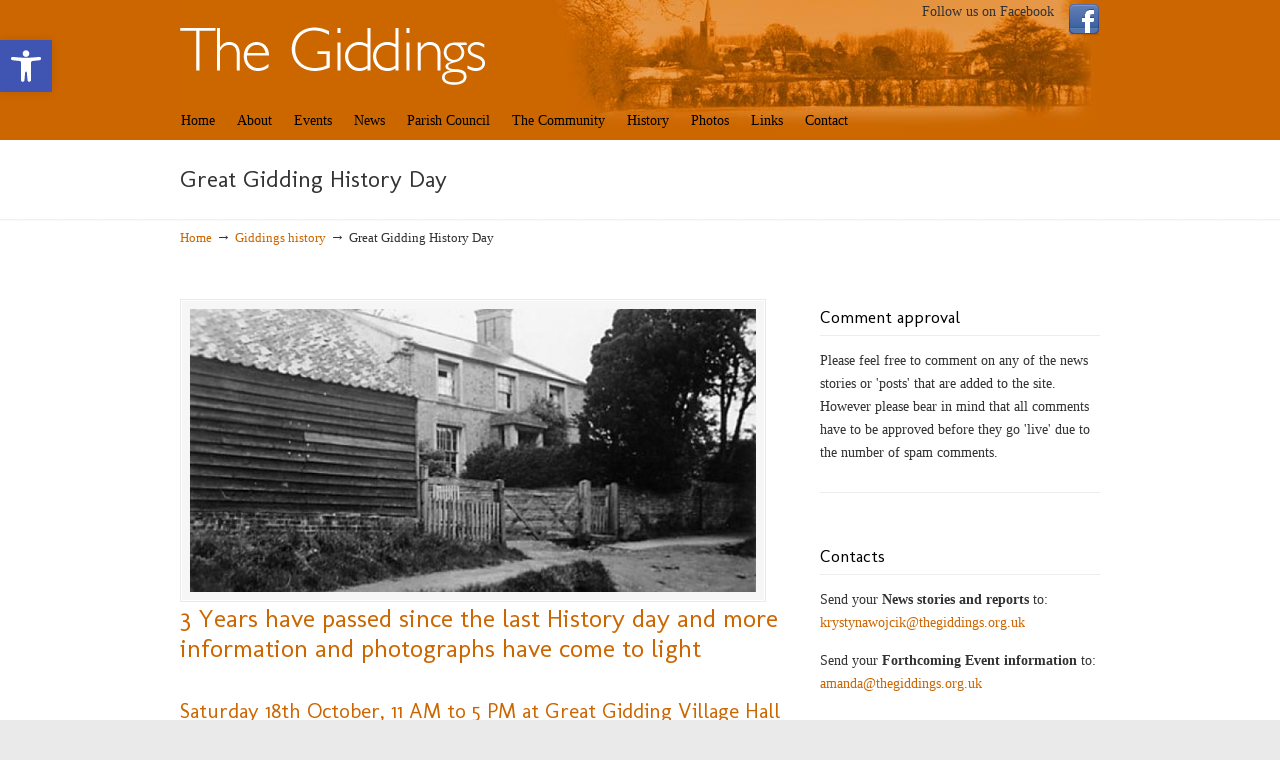

--- FILE ---
content_type: text/html; charset=UTF-8
request_url: https://www.thegiddings.org.uk/great-gidding-history-day/
body_size: 21081
content:
<!DOCTYPE html>
<html dir="ltr" lang="en-US" prefix="og: https://ogp.me/ns#">
<head>
		<meta charset="UTF-8">
	<meta name="viewport" content="width=device-width, initial-scale=1.0">
	<link rel="profile" href="https://gmpg.org/xfn/11">
	<title>Great Gidding History Day - The Giddings</title>

		<!-- All in One SEO 4.8.5 - aioseo.com -->
	<meta name="description" content="3 Years have passed since the last History day and more information and photographs have come to light Saturday 18th October, 11 AM to 5 PM at Great Gidding Village Hall Come and see who lived where and when Find out more about past residents of the village We have researched those villagers" />
	<meta name="robots" content="max-image-preview:large" />
	<meta name="author" content="MichaelT"/>
	<link rel="canonical" href="https://www.thegiddings.org.uk/great-gidding-history-day/" />
	<meta name="generator" content="All in One SEO (AIOSEO) 4.8.5" />
		<meta property="og:locale" content="en_US" />
		<meta property="og:site_name" content="The Giddings -" />
		<meta property="og:type" content="article" />
		<meta property="og:title" content="Great Gidding History Day - The Giddings" />
		<meta property="og:description" content="3 Years have passed since the last History day and more information and photographs have come to light Saturday 18th October, 11 AM to 5 PM at Great Gidding Village Hall Come and see who lived where and when Find out more about past residents of the village We have researched those villagers" />
		<meta property="og:url" content="https://www.thegiddings.org.uk/great-gidding-history-day/" />
		<meta property="article:published_time" content="2014-08-02T16:41:12+00:00" />
		<meta property="article:modified_time" content="2014-08-02T16:41:12+00:00" />
		<meta name="twitter:card" content="summary_large_image" />
		<meta name="twitter:title" content="Great Gidding History Day - The Giddings" />
		<meta name="twitter:description" content="3 Years have passed since the last History day and more information and photographs have come to light Saturday 18th October, 11 AM to 5 PM at Great Gidding Village Hall Come and see who lived where and when Find out more about past residents of the village We have researched those villagers" />
		<script type="application/ld+json" class="aioseo-schema">
			{"@context":"https:\/\/schema.org","@graph":[{"@type":"BlogPosting","@id":"https:\/\/www.thegiddings.org.uk\/great-gidding-history-day\/#blogposting","name":"Great Gidding History Day - The Giddings","headline":"Great Gidding History Day","author":{"@id":"https:\/\/www.thegiddings.org.uk\/author\/michaelt\/#author"},"publisher":{"@id":"https:\/\/www.thegiddings.org.uk\/#organization"},"image":{"@type":"ImageObject","url":"https:\/\/www.thegiddings.org.uk\/blog\/wp-content\/uploads\/2011\/11\/MSW411.jpg","width":600,"height":399,"caption":"Main Street (west) Great Gidding No. 41"},"datePublished":"2014-08-02T17:41:12+01:00","dateModified":"2014-08-02T17:41:12+01:00","inLanguage":"en-US","commentCount":1,"mainEntityOfPage":{"@id":"https:\/\/www.thegiddings.org.uk\/great-gidding-history-day\/#webpage"},"isPartOf":{"@id":"https:\/\/www.thegiddings.org.uk\/great-gidding-history-day\/#webpage"},"articleSection":"Giddings history, Home page upcoming events, Forthcoming events, Great Gidding Events, historical, Main Street, village hall"},{"@type":"BreadcrumbList","@id":"https:\/\/www.thegiddings.org.uk\/great-gidding-history-day\/#breadcrumblist","itemListElement":[{"@type":"ListItem","@id":"https:\/\/www.thegiddings.org.uk#listItem","position":1,"name":"Home","item":"https:\/\/www.thegiddings.org.uk","nextItem":{"@type":"ListItem","@id":"https:\/\/www.thegiddings.org.uk\/category\/giddings-history\/#listItem","name":"Giddings history"}},{"@type":"ListItem","@id":"https:\/\/www.thegiddings.org.uk\/category\/giddings-history\/#listItem","position":2,"name":"Giddings history","item":"https:\/\/www.thegiddings.org.uk\/category\/giddings-history\/","nextItem":{"@type":"ListItem","@id":"https:\/\/www.thegiddings.org.uk\/great-gidding-history-day\/#listItem","name":"Great Gidding History Day"},"previousItem":{"@type":"ListItem","@id":"https:\/\/www.thegiddings.org.uk#listItem","name":"Home"}},{"@type":"ListItem","@id":"https:\/\/www.thegiddings.org.uk\/great-gidding-history-day\/#listItem","position":3,"name":"Great Gidding History Day","previousItem":{"@type":"ListItem","@id":"https:\/\/www.thegiddings.org.uk\/category\/giddings-history\/#listItem","name":"Giddings history"}}]},{"@type":"Organization","@id":"https:\/\/www.thegiddings.org.uk\/#organization","name":"The Giddings","url":"https:\/\/www.thegiddings.org.uk\/"},{"@type":"Person","@id":"https:\/\/www.thegiddings.org.uk\/author\/michaelt\/#author","url":"https:\/\/www.thegiddings.org.uk\/author\/michaelt\/","name":"MichaelT","image":{"@type":"ImageObject","@id":"https:\/\/www.thegiddings.org.uk\/great-gidding-history-day\/#authorImage","url":"https:\/\/secure.gravatar.com\/avatar\/9fbb11a106fb108edb146566f80e4d02?s=96&d=mm&r=g","width":96,"height":96,"caption":"MichaelT"}},{"@type":"WebPage","@id":"https:\/\/www.thegiddings.org.uk\/great-gidding-history-day\/#webpage","url":"https:\/\/www.thegiddings.org.uk\/great-gidding-history-day\/","name":"Great Gidding History Day - The Giddings","description":"3 Years have passed since the last History day and more information and photographs have come to light Saturday 18th October, 11 AM to 5 PM at Great Gidding Village Hall Come and see who lived where and when Find out more about past residents of the village We have researched those villagers","inLanguage":"en-US","isPartOf":{"@id":"https:\/\/www.thegiddings.org.uk\/#website"},"breadcrumb":{"@id":"https:\/\/www.thegiddings.org.uk\/great-gidding-history-day\/#breadcrumblist"},"author":{"@id":"https:\/\/www.thegiddings.org.uk\/author\/michaelt\/#author"},"creator":{"@id":"https:\/\/www.thegiddings.org.uk\/author\/michaelt\/#author"},"image":{"@type":"ImageObject","url":"https:\/\/www.thegiddings.org.uk\/blog\/wp-content\/uploads\/2011\/11\/MSW411.jpg","@id":"https:\/\/www.thegiddings.org.uk\/great-gidding-history-day\/#mainImage","width":600,"height":399,"caption":"Main Street (west) Great Gidding No. 41"},"primaryImageOfPage":{"@id":"https:\/\/www.thegiddings.org.uk\/great-gidding-history-day\/#mainImage"},"datePublished":"2014-08-02T17:41:12+01:00","dateModified":"2014-08-02T17:41:12+01:00"},{"@type":"WebSite","@id":"https:\/\/www.thegiddings.org.uk\/#website","url":"https:\/\/www.thegiddings.org.uk\/","name":"The Giddings","inLanguage":"en-US","publisher":{"@id":"https:\/\/www.thegiddings.org.uk\/#organization"}}]}
		</script>
		<!-- All in One SEO -->

<link rel='dns-prefetch' href='//fonts.googleapis.com' />
<link rel="alternate" type="application/rss+xml" title="The Giddings &raquo; Feed" href="https://www.thegiddings.org.uk/feed/" />
<link rel="alternate" type="application/rss+xml" title="The Giddings &raquo; Comments Feed" href="https://www.thegiddings.org.uk/comments/feed/" />
<link rel="alternate" type="application/rss+xml" title="The Giddings &raquo; Great Gidding History Day Comments Feed" href="https://www.thegiddings.org.uk/great-gidding-history-day/feed/" />
		<!-- This site uses the Google Analytics by MonsterInsights plugin v9.11.1 - Using Analytics tracking - https://www.monsterinsights.com/ -->
							<script src="//www.googletagmanager.com/gtag/js?id=G-4D6DXT4NB1"  data-cfasync="false" data-wpfc-render="false" type="text/javascript" async></script>
			<script data-cfasync="false" data-wpfc-render="false" type="text/javascript">
				var mi_version = '9.11.1';
				var mi_track_user = true;
				var mi_no_track_reason = '';
								var MonsterInsightsDefaultLocations = {"page_location":"https:\/\/www.thegiddings.org.uk\/great-gidding-history-day\/"};
								if ( typeof MonsterInsightsPrivacyGuardFilter === 'function' ) {
					var MonsterInsightsLocations = (typeof MonsterInsightsExcludeQuery === 'object') ? MonsterInsightsPrivacyGuardFilter( MonsterInsightsExcludeQuery ) : MonsterInsightsPrivacyGuardFilter( MonsterInsightsDefaultLocations );
				} else {
					var MonsterInsightsLocations = (typeof MonsterInsightsExcludeQuery === 'object') ? MonsterInsightsExcludeQuery : MonsterInsightsDefaultLocations;
				}

								var disableStrs = [
										'ga-disable-G-4D6DXT4NB1',
									];

				/* Function to detect opted out users */
				function __gtagTrackerIsOptedOut() {
					for (var index = 0; index < disableStrs.length; index++) {
						if (document.cookie.indexOf(disableStrs[index] + '=true') > -1) {
							return true;
						}
					}

					return false;
				}

				/* Disable tracking if the opt-out cookie exists. */
				if (__gtagTrackerIsOptedOut()) {
					for (var index = 0; index < disableStrs.length; index++) {
						window[disableStrs[index]] = true;
					}
				}

				/* Opt-out function */
				function __gtagTrackerOptout() {
					for (var index = 0; index < disableStrs.length; index++) {
						document.cookie = disableStrs[index] + '=true; expires=Thu, 31 Dec 2099 23:59:59 UTC; path=/';
						window[disableStrs[index]] = true;
					}
				}

				if ('undefined' === typeof gaOptout) {
					function gaOptout() {
						__gtagTrackerOptout();
					}
				}
								window.dataLayer = window.dataLayer || [];

				window.MonsterInsightsDualTracker = {
					helpers: {},
					trackers: {},
				};
				if (mi_track_user) {
					function __gtagDataLayer() {
						dataLayer.push(arguments);
					}

					function __gtagTracker(type, name, parameters) {
						if (!parameters) {
							parameters = {};
						}

						if (parameters.send_to) {
							__gtagDataLayer.apply(null, arguments);
							return;
						}

						if (type === 'event') {
														parameters.send_to = monsterinsights_frontend.v4_id;
							var hookName = name;
							if (typeof parameters['event_category'] !== 'undefined') {
								hookName = parameters['event_category'] + ':' + name;
							}

							if (typeof MonsterInsightsDualTracker.trackers[hookName] !== 'undefined') {
								MonsterInsightsDualTracker.trackers[hookName](parameters);
							} else {
								__gtagDataLayer('event', name, parameters);
							}
							
						} else {
							__gtagDataLayer.apply(null, arguments);
						}
					}

					__gtagTracker('js', new Date());
					__gtagTracker('set', {
						'developer_id.dZGIzZG': true,
											});
					if ( MonsterInsightsLocations.page_location ) {
						__gtagTracker('set', MonsterInsightsLocations);
					}
										__gtagTracker('config', 'G-4D6DXT4NB1', {"forceSSL":"true","link_attribution":"true"} );
										window.gtag = __gtagTracker;										(function () {
						/* https://developers.google.com/analytics/devguides/collection/analyticsjs/ */
						/* ga and __gaTracker compatibility shim. */
						var noopfn = function () {
							return null;
						};
						var newtracker = function () {
							return new Tracker();
						};
						var Tracker = function () {
							return null;
						};
						var p = Tracker.prototype;
						p.get = noopfn;
						p.set = noopfn;
						p.send = function () {
							var args = Array.prototype.slice.call(arguments);
							args.unshift('send');
							__gaTracker.apply(null, args);
						};
						var __gaTracker = function () {
							var len = arguments.length;
							if (len === 0) {
								return;
							}
							var f = arguments[len - 1];
							if (typeof f !== 'object' || f === null || typeof f.hitCallback !== 'function') {
								if ('send' === arguments[0]) {
									var hitConverted, hitObject = false, action;
									if ('event' === arguments[1]) {
										if ('undefined' !== typeof arguments[3]) {
											hitObject = {
												'eventAction': arguments[3],
												'eventCategory': arguments[2],
												'eventLabel': arguments[4],
												'value': arguments[5] ? arguments[5] : 1,
											}
										}
									}
									if ('pageview' === arguments[1]) {
										if ('undefined' !== typeof arguments[2]) {
											hitObject = {
												'eventAction': 'page_view',
												'page_path': arguments[2],
											}
										}
									}
									if (typeof arguments[2] === 'object') {
										hitObject = arguments[2];
									}
									if (typeof arguments[5] === 'object') {
										Object.assign(hitObject, arguments[5]);
									}
									if ('undefined' !== typeof arguments[1].hitType) {
										hitObject = arguments[1];
										if ('pageview' === hitObject.hitType) {
											hitObject.eventAction = 'page_view';
										}
									}
									if (hitObject) {
										action = 'timing' === arguments[1].hitType ? 'timing_complete' : hitObject.eventAction;
										hitConverted = mapArgs(hitObject);
										__gtagTracker('event', action, hitConverted);
									}
								}
								return;
							}

							function mapArgs(args) {
								var arg, hit = {};
								var gaMap = {
									'eventCategory': 'event_category',
									'eventAction': 'event_action',
									'eventLabel': 'event_label',
									'eventValue': 'event_value',
									'nonInteraction': 'non_interaction',
									'timingCategory': 'event_category',
									'timingVar': 'name',
									'timingValue': 'value',
									'timingLabel': 'event_label',
									'page': 'page_path',
									'location': 'page_location',
									'title': 'page_title',
									'referrer' : 'page_referrer',
								};
								for (arg in args) {
																		if (!(!args.hasOwnProperty(arg) || !gaMap.hasOwnProperty(arg))) {
										hit[gaMap[arg]] = args[arg];
									} else {
										hit[arg] = args[arg];
									}
								}
								return hit;
							}

							try {
								f.hitCallback();
							} catch (ex) {
							}
						};
						__gaTracker.create = newtracker;
						__gaTracker.getByName = newtracker;
						__gaTracker.getAll = function () {
							return [];
						};
						__gaTracker.remove = noopfn;
						__gaTracker.loaded = true;
						window['__gaTracker'] = __gaTracker;
					})();
									} else {
										console.log("");
					(function () {
						function __gtagTracker() {
							return null;
						}

						window['__gtagTracker'] = __gtagTracker;
						window['gtag'] = __gtagTracker;
					})();
									}
			</script>
							<!-- / Google Analytics by MonsterInsights -->
		<script type="text/javascript">
window._wpemojiSettings = {"baseUrl":"https:\/\/s.w.org\/images\/core\/emoji\/14.0.0\/72x72\/","ext":".png","svgUrl":"https:\/\/s.w.org\/images\/core\/emoji\/14.0.0\/svg\/","svgExt":".svg","source":{"concatemoji":"https:\/\/www.thegiddings.org.uk\/blog\/wp-includes\/js\/wp-emoji-release.min.js?ver=6.2.8"}};
/*! This file is auto-generated */
!function(e,a,t){var n,r,o,i=a.createElement("canvas"),p=i.getContext&&i.getContext("2d");function s(e,t){p.clearRect(0,0,i.width,i.height),p.fillText(e,0,0);e=i.toDataURL();return p.clearRect(0,0,i.width,i.height),p.fillText(t,0,0),e===i.toDataURL()}function c(e){var t=a.createElement("script");t.src=e,t.defer=t.type="text/javascript",a.getElementsByTagName("head")[0].appendChild(t)}for(o=Array("flag","emoji"),t.supports={everything:!0,everythingExceptFlag:!0},r=0;r<o.length;r++)t.supports[o[r]]=function(e){if(p&&p.fillText)switch(p.textBaseline="top",p.font="600 32px Arial",e){case"flag":return s("\ud83c\udff3\ufe0f\u200d\u26a7\ufe0f","\ud83c\udff3\ufe0f\u200b\u26a7\ufe0f")?!1:!s("\ud83c\uddfa\ud83c\uddf3","\ud83c\uddfa\u200b\ud83c\uddf3")&&!s("\ud83c\udff4\udb40\udc67\udb40\udc62\udb40\udc65\udb40\udc6e\udb40\udc67\udb40\udc7f","\ud83c\udff4\u200b\udb40\udc67\u200b\udb40\udc62\u200b\udb40\udc65\u200b\udb40\udc6e\u200b\udb40\udc67\u200b\udb40\udc7f");case"emoji":return!s("\ud83e\udef1\ud83c\udffb\u200d\ud83e\udef2\ud83c\udfff","\ud83e\udef1\ud83c\udffb\u200b\ud83e\udef2\ud83c\udfff")}return!1}(o[r]),t.supports.everything=t.supports.everything&&t.supports[o[r]],"flag"!==o[r]&&(t.supports.everythingExceptFlag=t.supports.everythingExceptFlag&&t.supports[o[r]]);t.supports.everythingExceptFlag=t.supports.everythingExceptFlag&&!t.supports.flag,t.DOMReady=!1,t.readyCallback=function(){t.DOMReady=!0},t.supports.everything||(n=function(){t.readyCallback()},a.addEventListener?(a.addEventListener("DOMContentLoaded",n,!1),e.addEventListener("load",n,!1)):(e.attachEvent("onload",n),a.attachEvent("onreadystatechange",function(){"complete"===a.readyState&&t.readyCallback()})),(e=t.source||{}).concatemoji?c(e.concatemoji):e.wpemoji&&e.twemoji&&(c(e.twemoji),c(e.wpemoji)))}(window,document,window._wpemojiSettings);
</script>
<style type="text/css">
img.wp-smiley,
img.emoji {
	display: inline !important;
	border: none !important;
	box-shadow: none !important;
	height: 1em !important;
	width: 1em !important;
	margin: 0 0.07em !important;
	vertical-align: -0.1em !important;
	background: none !important;
	padding: 0 !important;
}
</style>
	<link rel='stylesheet' id='avatars-css' href='https://www.thegiddings.org.uk/blog/wp-content/plugins/add-local-avatar/avatars.css?ver=6.2.8' type='text/css' media='all' />
<link rel='stylesheet' id='imgareaselect-css' href='https://www.thegiddings.org.uk/blog/wp-includes/js/imgareaselect/imgareaselect.css?ver=0.9.8' type='text/css' media='all' />
<link rel='stylesheet' id='dashicons-css' href='https://www.thegiddings.org.uk/blog/wp-includes/css/dashicons.min.css?ver=6.2.8' type='text/css' media='all' />
<link rel='stylesheet' id='thickbox-css' href='https://www.thegiddings.org.uk/blog/wp-includes/js/thickbox/thickbox.css?ver=6.2.8' type='text/css' media='all' />
<link rel='stylesheet' id='wp-block-library-css' href='https://www.thegiddings.org.uk/blog/wp-includes/css/dist/block-library/style.min.css?ver=6.2.8' type='text/css' media='all' />
<style id='wp-block-library-theme-inline-css' type='text/css'>
.wp-block-audio figcaption{color:#555;font-size:13px;text-align:center}.is-dark-theme .wp-block-audio figcaption{color:hsla(0,0%,100%,.65)}.wp-block-audio{margin:0 0 1em}.wp-block-code{border:1px solid #ccc;border-radius:4px;font-family:Menlo,Consolas,monaco,monospace;padding:.8em 1em}.wp-block-embed figcaption{color:#555;font-size:13px;text-align:center}.is-dark-theme .wp-block-embed figcaption{color:hsla(0,0%,100%,.65)}.wp-block-embed{margin:0 0 1em}.blocks-gallery-caption{color:#555;font-size:13px;text-align:center}.is-dark-theme .blocks-gallery-caption{color:hsla(0,0%,100%,.65)}.wp-block-image figcaption{color:#555;font-size:13px;text-align:center}.is-dark-theme .wp-block-image figcaption{color:hsla(0,0%,100%,.65)}.wp-block-image{margin:0 0 1em}.wp-block-pullquote{border-bottom:4px solid;border-top:4px solid;color:currentColor;margin-bottom:1.75em}.wp-block-pullquote cite,.wp-block-pullquote footer,.wp-block-pullquote__citation{color:currentColor;font-size:.8125em;font-style:normal;text-transform:uppercase}.wp-block-quote{border-left:.25em solid;margin:0 0 1.75em;padding-left:1em}.wp-block-quote cite,.wp-block-quote footer{color:currentColor;font-size:.8125em;font-style:normal;position:relative}.wp-block-quote.has-text-align-right{border-left:none;border-right:.25em solid;padding-left:0;padding-right:1em}.wp-block-quote.has-text-align-center{border:none;padding-left:0}.wp-block-quote.is-large,.wp-block-quote.is-style-large,.wp-block-quote.is-style-plain{border:none}.wp-block-search .wp-block-search__label{font-weight:700}.wp-block-search__button{border:1px solid #ccc;padding:.375em .625em}:where(.wp-block-group.has-background){padding:1.25em 2.375em}.wp-block-separator.has-css-opacity{opacity:.4}.wp-block-separator{border:none;border-bottom:2px solid;margin-left:auto;margin-right:auto}.wp-block-separator.has-alpha-channel-opacity{opacity:1}.wp-block-separator:not(.is-style-wide):not(.is-style-dots){width:100px}.wp-block-separator.has-background:not(.is-style-dots){border-bottom:none;height:1px}.wp-block-separator.has-background:not(.is-style-wide):not(.is-style-dots){height:2px}.wp-block-table{margin:0 0 1em}.wp-block-table td,.wp-block-table th{word-break:normal}.wp-block-table figcaption{color:#555;font-size:13px;text-align:center}.is-dark-theme .wp-block-table figcaption{color:hsla(0,0%,100%,.65)}.wp-block-video figcaption{color:#555;font-size:13px;text-align:center}.is-dark-theme .wp-block-video figcaption{color:hsla(0,0%,100%,.65)}.wp-block-video{margin:0 0 1em}.wp-block-template-part.has-background{margin-bottom:0;margin-top:0;padding:1.25em 2.375em}
</style>
<link rel='stylesheet' id='classic-theme-styles-css' href='https://www.thegiddings.org.uk/blog/wp-includes/css/classic-themes.min.css?ver=6.2.8' type='text/css' media='all' />
<style id='global-styles-inline-css' type='text/css'>
body{--wp--preset--color--black: #000000;--wp--preset--color--cyan-bluish-gray: #abb8c3;--wp--preset--color--white: #ffffff;--wp--preset--color--pale-pink: #f78da7;--wp--preset--color--vivid-red: #cf2e2e;--wp--preset--color--luminous-vivid-orange: #ff6900;--wp--preset--color--luminous-vivid-amber: #fcb900;--wp--preset--color--light-green-cyan: #7bdcb5;--wp--preset--color--vivid-green-cyan: #00d084;--wp--preset--color--pale-cyan-blue: #8ed1fc;--wp--preset--color--vivid-cyan-blue: #0693e3;--wp--preset--color--vivid-purple: #9b51e0;--wp--preset--gradient--vivid-cyan-blue-to-vivid-purple: linear-gradient(135deg,rgba(6,147,227,1) 0%,rgb(155,81,224) 100%);--wp--preset--gradient--light-green-cyan-to-vivid-green-cyan: linear-gradient(135deg,rgb(122,220,180) 0%,rgb(0,208,130) 100%);--wp--preset--gradient--luminous-vivid-amber-to-luminous-vivid-orange: linear-gradient(135deg,rgba(252,185,0,1) 0%,rgba(255,105,0,1) 100%);--wp--preset--gradient--luminous-vivid-orange-to-vivid-red: linear-gradient(135deg,rgba(255,105,0,1) 0%,rgb(207,46,46) 100%);--wp--preset--gradient--very-light-gray-to-cyan-bluish-gray: linear-gradient(135deg,rgb(238,238,238) 0%,rgb(169,184,195) 100%);--wp--preset--gradient--cool-to-warm-spectrum: linear-gradient(135deg,rgb(74,234,220) 0%,rgb(151,120,209) 20%,rgb(207,42,186) 40%,rgb(238,44,130) 60%,rgb(251,105,98) 80%,rgb(254,248,76) 100%);--wp--preset--gradient--blush-light-purple: linear-gradient(135deg,rgb(255,206,236) 0%,rgb(152,150,240) 100%);--wp--preset--gradient--blush-bordeaux: linear-gradient(135deg,rgb(254,205,165) 0%,rgb(254,45,45) 50%,rgb(107,0,62) 100%);--wp--preset--gradient--luminous-dusk: linear-gradient(135deg,rgb(255,203,112) 0%,rgb(199,81,192) 50%,rgb(65,88,208) 100%);--wp--preset--gradient--pale-ocean: linear-gradient(135deg,rgb(255,245,203) 0%,rgb(182,227,212) 50%,rgb(51,167,181) 100%);--wp--preset--gradient--electric-grass: linear-gradient(135deg,rgb(202,248,128) 0%,rgb(113,206,126) 100%);--wp--preset--gradient--midnight: linear-gradient(135deg,rgb(2,3,129) 0%,rgb(40,116,252) 100%);--wp--preset--duotone--dark-grayscale: url('#wp-duotone-dark-grayscale');--wp--preset--duotone--grayscale: url('#wp-duotone-grayscale');--wp--preset--duotone--purple-yellow: url('#wp-duotone-purple-yellow');--wp--preset--duotone--blue-red: url('#wp-duotone-blue-red');--wp--preset--duotone--midnight: url('#wp-duotone-midnight');--wp--preset--duotone--magenta-yellow: url('#wp-duotone-magenta-yellow');--wp--preset--duotone--purple-green: url('#wp-duotone-purple-green');--wp--preset--duotone--blue-orange: url('#wp-duotone-blue-orange');--wp--preset--font-size--small: 12px;--wp--preset--font-size--medium: 18px;--wp--preset--font-size--large: 34px;--wp--preset--font-size--x-large: 42px;--wp--preset--font-size--normal: 14px;--wp--preset--font-size--larger: 48px;--wp--preset--spacing--20: 0.44rem;--wp--preset--spacing--30: 0.67rem;--wp--preset--spacing--40: 1rem;--wp--preset--spacing--50: 1.5rem;--wp--preset--spacing--60: 2.25rem;--wp--preset--spacing--70: 3.38rem;--wp--preset--spacing--80: 5.06rem;--wp--preset--shadow--natural: 6px 6px 9px rgba(0, 0, 0, 0.2);--wp--preset--shadow--deep: 12px 12px 50px rgba(0, 0, 0, 0.4);--wp--preset--shadow--sharp: 6px 6px 0px rgba(0, 0, 0, 0.2);--wp--preset--shadow--outlined: 6px 6px 0px -3px rgba(255, 255, 255, 1), 6px 6px rgba(0, 0, 0, 1);--wp--preset--shadow--crisp: 6px 6px 0px rgba(0, 0, 0, 1);}:where(.is-layout-flex){gap: 0.5em;}body .is-layout-flow > .alignleft{float: left;margin-inline-start: 0;margin-inline-end: 2em;}body .is-layout-flow > .alignright{float: right;margin-inline-start: 2em;margin-inline-end: 0;}body .is-layout-flow > .aligncenter{margin-left: auto !important;margin-right: auto !important;}body .is-layout-constrained > .alignleft{float: left;margin-inline-start: 0;margin-inline-end: 2em;}body .is-layout-constrained > .alignright{float: right;margin-inline-start: 2em;margin-inline-end: 0;}body .is-layout-constrained > .aligncenter{margin-left: auto !important;margin-right: auto !important;}body .is-layout-constrained > :where(:not(.alignleft):not(.alignright):not(.alignfull)){max-width: var(--wp--style--global--content-size);margin-left: auto !important;margin-right: auto !important;}body .is-layout-constrained > .alignwide{max-width: var(--wp--style--global--wide-size);}body .is-layout-flex{display: flex;}body .is-layout-flex{flex-wrap: wrap;align-items: center;}body .is-layout-flex > *{margin: 0;}:where(.wp-block-columns.is-layout-flex){gap: 2em;}.has-black-color{color: var(--wp--preset--color--black) !important;}.has-cyan-bluish-gray-color{color: var(--wp--preset--color--cyan-bluish-gray) !important;}.has-white-color{color: var(--wp--preset--color--white) !important;}.has-pale-pink-color{color: var(--wp--preset--color--pale-pink) !important;}.has-vivid-red-color{color: var(--wp--preset--color--vivid-red) !important;}.has-luminous-vivid-orange-color{color: var(--wp--preset--color--luminous-vivid-orange) !important;}.has-luminous-vivid-amber-color{color: var(--wp--preset--color--luminous-vivid-amber) !important;}.has-light-green-cyan-color{color: var(--wp--preset--color--light-green-cyan) !important;}.has-vivid-green-cyan-color{color: var(--wp--preset--color--vivid-green-cyan) !important;}.has-pale-cyan-blue-color{color: var(--wp--preset--color--pale-cyan-blue) !important;}.has-vivid-cyan-blue-color{color: var(--wp--preset--color--vivid-cyan-blue) !important;}.has-vivid-purple-color{color: var(--wp--preset--color--vivid-purple) !important;}.has-black-background-color{background-color: var(--wp--preset--color--black) !important;}.has-cyan-bluish-gray-background-color{background-color: var(--wp--preset--color--cyan-bluish-gray) !important;}.has-white-background-color{background-color: var(--wp--preset--color--white) !important;}.has-pale-pink-background-color{background-color: var(--wp--preset--color--pale-pink) !important;}.has-vivid-red-background-color{background-color: var(--wp--preset--color--vivid-red) !important;}.has-luminous-vivid-orange-background-color{background-color: var(--wp--preset--color--luminous-vivid-orange) !important;}.has-luminous-vivid-amber-background-color{background-color: var(--wp--preset--color--luminous-vivid-amber) !important;}.has-light-green-cyan-background-color{background-color: var(--wp--preset--color--light-green-cyan) !important;}.has-vivid-green-cyan-background-color{background-color: var(--wp--preset--color--vivid-green-cyan) !important;}.has-pale-cyan-blue-background-color{background-color: var(--wp--preset--color--pale-cyan-blue) !important;}.has-vivid-cyan-blue-background-color{background-color: var(--wp--preset--color--vivid-cyan-blue) !important;}.has-vivid-purple-background-color{background-color: var(--wp--preset--color--vivid-purple) !important;}.has-black-border-color{border-color: var(--wp--preset--color--black) !important;}.has-cyan-bluish-gray-border-color{border-color: var(--wp--preset--color--cyan-bluish-gray) !important;}.has-white-border-color{border-color: var(--wp--preset--color--white) !important;}.has-pale-pink-border-color{border-color: var(--wp--preset--color--pale-pink) !important;}.has-vivid-red-border-color{border-color: var(--wp--preset--color--vivid-red) !important;}.has-luminous-vivid-orange-border-color{border-color: var(--wp--preset--color--luminous-vivid-orange) !important;}.has-luminous-vivid-amber-border-color{border-color: var(--wp--preset--color--luminous-vivid-amber) !important;}.has-light-green-cyan-border-color{border-color: var(--wp--preset--color--light-green-cyan) !important;}.has-vivid-green-cyan-border-color{border-color: var(--wp--preset--color--vivid-green-cyan) !important;}.has-pale-cyan-blue-border-color{border-color: var(--wp--preset--color--pale-cyan-blue) !important;}.has-vivid-cyan-blue-border-color{border-color: var(--wp--preset--color--vivid-cyan-blue) !important;}.has-vivid-purple-border-color{border-color: var(--wp--preset--color--vivid-purple) !important;}.has-vivid-cyan-blue-to-vivid-purple-gradient-background{background: var(--wp--preset--gradient--vivid-cyan-blue-to-vivid-purple) !important;}.has-light-green-cyan-to-vivid-green-cyan-gradient-background{background: var(--wp--preset--gradient--light-green-cyan-to-vivid-green-cyan) !important;}.has-luminous-vivid-amber-to-luminous-vivid-orange-gradient-background{background: var(--wp--preset--gradient--luminous-vivid-amber-to-luminous-vivid-orange) !important;}.has-luminous-vivid-orange-to-vivid-red-gradient-background{background: var(--wp--preset--gradient--luminous-vivid-orange-to-vivid-red) !important;}.has-very-light-gray-to-cyan-bluish-gray-gradient-background{background: var(--wp--preset--gradient--very-light-gray-to-cyan-bluish-gray) !important;}.has-cool-to-warm-spectrum-gradient-background{background: var(--wp--preset--gradient--cool-to-warm-spectrum) !important;}.has-blush-light-purple-gradient-background{background: var(--wp--preset--gradient--blush-light-purple) !important;}.has-blush-bordeaux-gradient-background{background: var(--wp--preset--gradient--blush-bordeaux) !important;}.has-luminous-dusk-gradient-background{background: var(--wp--preset--gradient--luminous-dusk) !important;}.has-pale-ocean-gradient-background{background: var(--wp--preset--gradient--pale-ocean) !important;}.has-electric-grass-gradient-background{background: var(--wp--preset--gradient--electric-grass) !important;}.has-midnight-gradient-background{background: var(--wp--preset--gradient--midnight) !important;}.has-small-font-size{font-size: var(--wp--preset--font-size--small) !important;}.has-medium-font-size{font-size: var(--wp--preset--font-size--medium) !important;}.has-large-font-size{font-size: var(--wp--preset--font-size--large) !important;}.has-x-large-font-size{font-size: var(--wp--preset--font-size--x-large) !important;}
.wp-block-navigation a:where(:not(.wp-element-button)){color: inherit;}
:where(.wp-block-columns.is-layout-flex){gap: 2em;}
.wp-block-pullquote{font-size: 1.5em;line-height: 1.6;}
</style>
<link rel='stylesheet' id='contact-form-7-css' href='https://www.thegiddings.org.uk/blog/wp-content/plugins/contact-form-7/includes/css/styles.css?ver=5.8.7' type='text/css' media='all' />
<link rel='stylesheet' id='rs-plugin-settings-css' href='https://www.thegiddings.org.uk/blog/wp-content/plugins/revslider/public/assets/css/rs6.css?ver=6.3.5' type='text/css' media='all' />
<style id='rs-plugin-settings-inline-css' type='text/css'>
.tp-caption a{color:#ff7302;text-shadow:none;-webkit-transition:all 0.2s ease-out;-moz-transition:all 0.2s ease-out;-o-transition:all 0.2s ease-out;-ms-transition:all 0.2s ease-out}.tp-caption a:hover{color:#ffa902}
</style>
<link rel='stylesheet' id='u-design-google-fonts-css' href='//fonts.googleapis.com/css?family=Molengo%3Aregular&#038;ver=3.4.18#038;subset=latin' type='text/css' media='all' />
<link rel='stylesheet' id='u-design-reset-css' href='https://www.thegiddings.org.uk/blog/wp-content/themes/u-design/assets/css/frontend/layout/reset.css?ver=1.0' type='text/css' media='screen' />
<link rel='stylesheet' id='u-design-grid-960-css' href='https://www.thegiddings.org.uk/blog/wp-content/themes/u-design/assets/css/frontend/layout/960.css?ver=1.0' type='text/css' media='screen' />
<link rel='stylesheet' id='u-design-superfish_menu-css' href='https://www.thegiddings.org.uk/blog/wp-content/themes/u-design/inc/frontend/superfish-menu/css/superfish.css?ver=1.7.2' type='text/css' media='screen' />
<link rel='stylesheet' id='u-design-pretty_photo-css' href='https://www.thegiddings.org.uk/blog/wp-content/themes/u-design/inc/frontend/prettyPhoto/css/prettyPhoto.css?ver=3.1.6' type='text/css' media='screen' />
<link rel='stylesheet' id='u-design-font-awesome-css' href='https://www.thegiddings.org.uk/blog/wp-content/themes/u-design/inc/shared/font-awesome/css/font-awesome.min.css?ver=3.4.18' type='text/css' media='screen' />
<link rel='stylesheet' id='u-design-style-css' href='https://www.thegiddings.org.uk/blog/wp-content/themes/u-design/assets/css/frontend/global/style.css?ver=3.4.18' type='text/css' media='screen' />
<link rel='stylesheet' id='u-design-custom-style-css' href='https://www.thegiddings.org.uk/blog/wp-content/themes/u-design/assets/css/frontend/global/custom_style.css?ver=3.4.18.1749647049' type='text/css' media='screen' />
<link rel='stylesheet' id='u-design-responsive-css' href='https://www.thegiddings.org.uk/blog/wp-content/themes/u-design/assets/css/frontend/layout/responsive.css?ver=3.4.18' type='text/css' media='screen' />
<link rel='stylesheet' id='u-design-style-orig-css' href='https://www.thegiddings.org.uk/blog/wp-content/themes/u-design-child/style.css?ver=3.4.18.1575812854' type='text/css' media='screen' />
<!--[if lte IE 9]>
<link rel='stylesheet' id='u-design-ie9-css' href='https://www.thegiddings.org.uk/blog/wp-content/themes/u-design/assets/css/frontend/layout/ie-all.css?ver=3.4.18' type='text/css' media='screen' />
<![endif]-->
<link rel='stylesheet' id='wp-pagenavi-css' href='https://www.thegiddings.org.uk/blog/wp-content/plugins/wp-pagenavi/pagenavi-css.css?ver=2.70' type='text/css' media='all' />
<link rel='stylesheet' id='pojo-a11y-css' href='https://www.thegiddings.org.uk/blog/wp-content/plugins/pojo-accessibility/assets/css/style.min.css?ver=1.0.0' type='text/css' media='all' />
<script type='text/javascript' src='https://www.thegiddings.org.uk/blog/wp-includes/js/jquery/jquery.min.js?ver=3.6.4' id='jquery-core-js'></script>
<script type='text/javascript' src='https://www.thegiddings.org.uk/blog/wp-includes/js/jquery/jquery-migrate.min.js?ver=3.4.0' id='jquery-migrate-js'></script>
<script type='text/javascript' src='https://www.thegiddings.org.uk/blog/wp-content/plugins/google-analytics-for-wordpress/assets/js/frontend-gtag.min.js?ver=9.11.1' id='monsterinsights-frontend-script-js'></script>
<script data-cfasync="false" data-wpfc-render="false" type="text/javascript" id='monsterinsights-frontend-script-js-extra'>/* <![CDATA[ */
var monsterinsights_frontend = {"js_events_tracking":"true","download_extensions":"doc,pdf,ppt,zip,xls,docx,pptx,xlsx","inbound_paths":"[{\"path\":\"\\\/go\\\/\",\"label\":\"affiliate\"},{\"path\":\"\\\/recommend\\\/\",\"label\":\"affiliate\"}]","home_url":"https:\/\/www.thegiddings.org.uk","hash_tracking":"false","v4_id":"G-4D6DXT4NB1"};/* ]]> */
</script>
<script type='text/javascript' src='https://www.thegiddings.org.uk/blog/wp-content/plugins/revslider/public/assets/js/rbtools.min.js?ver=6.3.5' id='tp-tools-js'></script>
<script type='text/javascript' src='https://www.thegiddings.org.uk/blog/wp-content/plugins/revslider/public/assets/js/rs6.min.js?ver=6.3.5' id='revmin-js'></script>
<link rel="https://api.w.org/" href="https://www.thegiddings.org.uk/wp-json/" /><link rel="alternate" type="application/json" href="https://www.thegiddings.org.uk/wp-json/wp/v2/posts/6901" /><link rel="EditURI" type="application/rsd+xml" title="RSD" href="https://www.thegiddings.org.uk/blog/xmlrpc.php?rsd" />
<link rel="wlwmanifest" type="application/wlwmanifest+xml" href="https://www.thegiddings.org.uk/blog/wp-includes/wlwmanifest.xml" />
<link rel='shortlink' href='https://www.thegiddings.org.uk/?p=6901' />
<link rel="alternate" type="application/json+oembed" href="https://www.thegiddings.org.uk/wp-json/oembed/1.0/embed?url=https%3A%2F%2Fwww.thegiddings.org.uk%2Fgreat-gidding-history-day%2F" />
<link rel="alternate" type="text/xml+oembed" href="https://www.thegiddings.org.uk/wp-json/oembed/1.0/embed?url=https%3A%2F%2Fwww.thegiddings.org.uk%2Fgreat-gidding-history-day%2F&#038;format=xml" />

		<!-- GA Google Analytics @ https://m0n.co/ga -->
		<script async src="https://www.googletagmanager.com/gtag/js?id=UA-30611984-1"></script>
		<script>
			window.dataLayer = window.dataLayer || [];
			function gtag(){dataLayer.push(arguments);}
			gtag('js', new Date());
			gtag('config', 'UA-30611984-1');
		</script>

	<style type="text/css">.recentcomments a{display:inline !important;padding:0 !important;margin:0 !important;}</style><style type="text/css">
#pojo-a11y-toolbar .pojo-a11y-toolbar-toggle a{ background-color: #4054b2;	color: #ffffff;}
#pojo-a11y-toolbar .pojo-a11y-toolbar-overlay, #pojo-a11y-toolbar .pojo-a11y-toolbar-overlay ul.pojo-a11y-toolbar-items.pojo-a11y-links{ border-color: #4054b2;}
body.pojo-a11y-focusable a:focus{ outline-style: solid !important;	outline-width: 1px !important;	outline-color: #FF0000 !important;}
#pojo-a11y-toolbar{ top: 40px !important;}
#pojo-a11y-toolbar .pojo-a11y-toolbar-overlay{ background-color: #ffffff;}
#pojo-a11y-toolbar .pojo-a11y-toolbar-overlay ul.pojo-a11y-toolbar-items li.pojo-a11y-toolbar-item a, #pojo-a11y-toolbar .pojo-a11y-toolbar-overlay p.pojo-a11y-toolbar-title{ color: #333333;}
#pojo-a11y-toolbar .pojo-a11y-toolbar-overlay ul.pojo-a11y-toolbar-items li.pojo-a11y-toolbar-item a.active{ background-color: #4054b2;	color: #ffffff;}
@media (max-width: 767px) { #pojo-a11y-toolbar { top: 50px !important; } }</style><meta name="generator" content="Powered by Slider Revolution 6.3.5 - responsive, Mobile-Friendly Slider Plugin for WordPress with comfortable drag and drop interface." />
<link rel="pingback" href="https://www.thegiddings.org.uk/blog/xmlrpc.php" />
<script type="text/javascript">function setREVStartSize(e){
			//window.requestAnimationFrame(function() {				 
				window.RSIW = window.RSIW===undefined ? window.innerWidth : window.RSIW;	
				window.RSIH = window.RSIH===undefined ? window.innerHeight : window.RSIH;	
				try {								
					var pw = document.getElementById(e.c).parentNode.offsetWidth,
						newh;
					pw = pw===0 || isNaN(pw) ? window.RSIW : pw;
					e.tabw = e.tabw===undefined ? 0 : parseInt(e.tabw);
					e.thumbw = e.thumbw===undefined ? 0 : parseInt(e.thumbw);
					e.tabh = e.tabh===undefined ? 0 : parseInt(e.tabh);
					e.thumbh = e.thumbh===undefined ? 0 : parseInt(e.thumbh);
					e.tabhide = e.tabhide===undefined ? 0 : parseInt(e.tabhide);
					e.thumbhide = e.thumbhide===undefined ? 0 : parseInt(e.thumbhide);
					e.mh = e.mh===undefined || e.mh=="" || e.mh==="auto" ? 0 : parseInt(e.mh,0);		
					if(e.layout==="fullscreen" || e.l==="fullscreen") 						
						newh = Math.max(e.mh,window.RSIH);					
					else{					
						e.gw = Array.isArray(e.gw) ? e.gw : [e.gw];
						for (var i in e.rl) if (e.gw[i]===undefined || e.gw[i]===0) e.gw[i] = e.gw[i-1];					
						e.gh = e.el===undefined || e.el==="" || (Array.isArray(e.el) && e.el.length==0)? e.gh : e.el;
						e.gh = Array.isArray(e.gh) ? e.gh : [e.gh];
						for (var i in e.rl) if (e.gh[i]===undefined || e.gh[i]===0) e.gh[i] = e.gh[i-1];
											
						var nl = new Array(e.rl.length),
							ix = 0,						
							sl;					
						e.tabw = e.tabhide>=pw ? 0 : e.tabw;
						e.thumbw = e.thumbhide>=pw ? 0 : e.thumbw;
						e.tabh = e.tabhide>=pw ? 0 : e.tabh;
						e.thumbh = e.thumbhide>=pw ? 0 : e.thumbh;					
						for (var i in e.rl) nl[i] = e.rl[i]<window.RSIW ? 0 : e.rl[i];
						sl = nl[0];									
						for (var i in nl) if (sl>nl[i] && nl[i]>0) { sl = nl[i]; ix=i;}															
						var m = pw>(e.gw[ix]+e.tabw+e.thumbw) ? 1 : (pw-(e.tabw+e.thumbw)) / (e.gw[ix]);					
						newh =  (e.gh[ix] * m) + (e.tabh + e.thumbh);
					}				
					if(window.rs_init_css===undefined) window.rs_init_css = document.head.appendChild(document.createElement("style"));					
					document.getElementById(e.c).height = newh+"px";
					window.rs_init_css.innerHTML += "#"+e.c+"_wrapper { height: "+newh+"px }";				
				} catch(e){
					console.log("Failure at Presize of Slider:" + e)
				}					   
			//});
		  };</script>
	</head>
<body  class="post-template-default single single-post postid-6901 single-format-standard wp-embed-responsive u-design-responsive-on  top-bg-color-dark udesign-is-global-page-width udesign-fa">
	<svg xmlns="http://www.w3.org/2000/svg" viewBox="0 0 0 0" width="0" height="0" focusable="false" role="none" style="visibility: hidden; position: absolute; left: -9999px; overflow: hidden;" ><defs><filter id="wp-duotone-dark-grayscale"><feColorMatrix color-interpolation-filters="sRGB" type="matrix" values=" .299 .587 .114 0 0 .299 .587 .114 0 0 .299 .587 .114 0 0 .299 .587 .114 0 0 " /><feComponentTransfer color-interpolation-filters="sRGB" ><feFuncR type="table" tableValues="0 0.49803921568627" /><feFuncG type="table" tableValues="0 0.49803921568627" /><feFuncB type="table" tableValues="0 0.49803921568627" /><feFuncA type="table" tableValues="1 1" /></feComponentTransfer><feComposite in2="SourceGraphic" operator="in" /></filter></defs></svg><svg xmlns="http://www.w3.org/2000/svg" viewBox="0 0 0 0" width="0" height="0" focusable="false" role="none" style="visibility: hidden; position: absolute; left: -9999px; overflow: hidden;" ><defs><filter id="wp-duotone-grayscale"><feColorMatrix color-interpolation-filters="sRGB" type="matrix" values=" .299 .587 .114 0 0 .299 .587 .114 0 0 .299 .587 .114 0 0 .299 .587 .114 0 0 " /><feComponentTransfer color-interpolation-filters="sRGB" ><feFuncR type="table" tableValues="0 1" /><feFuncG type="table" tableValues="0 1" /><feFuncB type="table" tableValues="0 1" /><feFuncA type="table" tableValues="1 1" /></feComponentTransfer><feComposite in2="SourceGraphic" operator="in" /></filter></defs></svg><svg xmlns="http://www.w3.org/2000/svg" viewBox="0 0 0 0" width="0" height="0" focusable="false" role="none" style="visibility: hidden; position: absolute; left: -9999px; overflow: hidden;" ><defs><filter id="wp-duotone-purple-yellow"><feColorMatrix color-interpolation-filters="sRGB" type="matrix" values=" .299 .587 .114 0 0 .299 .587 .114 0 0 .299 .587 .114 0 0 .299 .587 .114 0 0 " /><feComponentTransfer color-interpolation-filters="sRGB" ><feFuncR type="table" tableValues="0.54901960784314 0.98823529411765" /><feFuncG type="table" tableValues="0 1" /><feFuncB type="table" tableValues="0.71764705882353 0.25490196078431" /><feFuncA type="table" tableValues="1 1" /></feComponentTransfer><feComposite in2="SourceGraphic" operator="in" /></filter></defs></svg><svg xmlns="http://www.w3.org/2000/svg" viewBox="0 0 0 0" width="0" height="0" focusable="false" role="none" style="visibility: hidden; position: absolute; left: -9999px; overflow: hidden;" ><defs><filter id="wp-duotone-blue-red"><feColorMatrix color-interpolation-filters="sRGB" type="matrix" values=" .299 .587 .114 0 0 .299 .587 .114 0 0 .299 .587 .114 0 0 .299 .587 .114 0 0 " /><feComponentTransfer color-interpolation-filters="sRGB" ><feFuncR type="table" tableValues="0 1" /><feFuncG type="table" tableValues="0 0.27843137254902" /><feFuncB type="table" tableValues="0.5921568627451 0.27843137254902" /><feFuncA type="table" tableValues="1 1" /></feComponentTransfer><feComposite in2="SourceGraphic" operator="in" /></filter></defs></svg><svg xmlns="http://www.w3.org/2000/svg" viewBox="0 0 0 0" width="0" height="0" focusable="false" role="none" style="visibility: hidden; position: absolute; left: -9999px; overflow: hidden;" ><defs><filter id="wp-duotone-midnight"><feColorMatrix color-interpolation-filters="sRGB" type="matrix" values=" .299 .587 .114 0 0 .299 .587 .114 0 0 .299 .587 .114 0 0 .299 .587 .114 0 0 " /><feComponentTransfer color-interpolation-filters="sRGB" ><feFuncR type="table" tableValues="0 0" /><feFuncG type="table" tableValues="0 0.64705882352941" /><feFuncB type="table" tableValues="0 1" /><feFuncA type="table" tableValues="1 1" /></feComponentTransfer><feComposite in2="SourceGraphic" operator="in" /></filter></defs></svg><svg xmlns="http://www.w3.org/2000/svg" viewBox="0 0 0 0" width="0" height="0" focusable="false" role="none" style="visibility: hidden; position: absolute; left: -9999px; overflow: hidden;" ><defs><filter id="wp-duotone-magenta-yellow"><feColorMatrix color-interpolation-filters="sRGB" type="matrix" values=" .299 .587 .114 0 0 .299 .587 .114 0 0 .299 .587 .114 0 0 .299 .587 .114 0 0 " /><feComponentTransfer color-interpolation-filters="sRGB" ><feFuncR type="table" tableValues="0.78039215686275 1" /><feFuncG type="table" tableValues="0 0.94901960784314" /><feFuncB type="table" tableValues="0.35294117647059 0.47058823529412" /><feFuncA type="table" tableValues="1 1" /></feComponentTransfer><feComposite in2="SourceGraphic" operator="in" /></filter></defs></svg><svg xmlns="http://www.w3.org/2000/svg" viewBox="0 0 0 0" width="0" height="0" focusable="false" role="none" style="visibility: hidden; position: absolute; left: -9999px; overflow: hidden;" ><defs><filter id="wp-duotone-purple-green"><feColorMatrix color-interpolation-filters="sRGB" type="matrix" values=" .299 .587 .114 0 0 .299 .587 .114 0 0 .299 .587 .114 0 0 .299 .587 .114 0 0 " /><feComponentTransfer color-interpolation-filters="sRGB" ><feFuncR type="table" tableValues="0.65098039215686 0.40392156862745" /><feFuncG type="table" tableValues="0 1" /><feFuncB type="table" tableValues="0.44705882352941 0.4" /><feFuncA type="table" tableValues="1 1" /></feComponentTransfer><feComposite in2="SourceGraphic" operator="in" /></filter></defs></svg><svg xmlns="http://www.w3.org/2000/svg" viewBox="0 0 0 0" width="0" height="0" focusable="false" role="none" style="visibility: hidden; position: absolute; left: -9999px; overflow: hidden;" ><defs><filter id="wp-duotone-blue-orange"><feColorMatrix color-interpolation-filters="sRGB" type="matrix" values=" .299 .587 .114 0 0 .299 .587 .114 0 0 .299 .587 .114 0 0 .299 .587 .114 0 0 " /><feComponentTransfer color-interpolation-filters="sRGB" ><feFuncR type="table" tableValues="0.098039215686275 1" /><feFuncG type="table" tableValues="0 0.66274509803922" /><feFuncB type="table" tableValues="0.84705882352941 0.41960784313725" /><feFuncA type="table" tableValues="1 1" /></feComponentTransfer><feComposite in2="SourceGraphic" operator="in" /></filter></defs></svg>	
	<div id="wrapper-1">
					<header id="top-wrapper">
								<div id="top-elements" class="container_24">
							<div id="logo" class="grid_14">
							<div class="site-name"><a title="The Giddings" href="https://www.thegiddings.org.uk">The Giddings</a></div>
					</div>
				<div class="social-media-area grid_9 prefix_15">
		<div class="social_media_top widget_block substitute_widget_class">Follow us on Facebook <a href="https://www.facebook.com/groups/418015279128101/" target="blank"><img decoding="async" loading="lazy" src="/blog/wp-content/uploads/2021/10/facebook_32.png" alt="Facebook logo" title="facebook_32" width="32" height="32" class="alignright size-full wp-image-955" /></a> </div><div class="social_media_top widget_block widget_text substitute_widget_class">
<p></p>
</div>			</div><!-- end social-media-area -->
						</div>
				<!-- end top-elements -->
						<div class="clear"></div>
		<nav id="main-menu">
			<div id="dropdown-holder" class="container_24">
				<div id="navigation-menu" class="navigation-menu"><ul id="main-top-menu" class="sf-menu"><li id="menu-item-110" class="menu-item menu-item-type-custom menu-item-object-custom menu-item-home menu-item-110"><a href="http://www.thegiddings.org.uk"><span>Home</span></a></li>
<li id="menu-item-37" class="menu-item menu-item-type-post_type menu-item-object-page menu-item-37"><a href="https://www.thegiddings.org.uk/about/"><span>About</span></a></li>
<li id="menu-item-101" class="menu-item menu-item-type-taxonomy menu-item-object-category menu-item-101"><a href="https://www.thegiddings.org.uk/category/events/"><span>Events</span></a></li>
<li id="menu-item-102" class="menu-item menu-item-type-taxonomy menu-item-object-category menu-item-102"><a href="https://www.thegiddings.org.uk/category/news/"><span>News</span></a></li>
<li id="menu-item-200" class="menu-item menu-item-type-post_type menu-item-object-page menu-item-has-children menu-item-200"><a href="https://www.thegiddings.org.uk/community/parish-council/"><span>Parish Council</span></a>
<ul class="sub-menu">
	<li id="menu-item-9639" class="menu-item menu-item-type-taxonomy menu-item-object-category menu-item-9639"><a href="https://www.thegiddings.org.uk/category/community/parish-council-2/parish-council-news-notices/"><span>PC News &#038; Notices</span></a></li>
	<li id="menu-item-9636" class="menu-item menu-item-type-taxonomy menu-item-object-category menu-item-9636"><a href="https://www.thegiddings.org.uk/category/community/parish-council-2/parish-council-agendas/"><span>PC Agendas</span></a></li>
	<li id="menu-item-9638" class="menu-item menu-item-type-taxonomy menu-item-object-category menu-item-9638"><a href="https://www.thegiddings.org.uk/category/community/parish-council-2/parish-council-minutes/"><span>PC Minutes</span></a></li>
	<li id="menu-item-9637" class="menu-item menu-item-type-taxonomy menu-item-object-category menu-item-9637"><a href="https://www.thegiddings.org.uk/category/community/parish-council-2/parish-council-finance/"><span>PC Finance</span></a></li>
</ul>
</li>
<li id="menu-item-113" class="menu-item menu-item-type-post_type menu-item-object-page menu-item-has-children menu-item-113"><a href="https://www.thegiddings.org.uk/community/"><span>The Community</span></a>
<ul class="sub-menu">
	<li id="menu-item-230" class="menu-item menu-item-type-post_type menu-item-object-page menu-item-230"><a href="https://www.thegiddings.org.uk/community/st-michaels-church-gallery/"><span>St Michael’s Church</span></a></li>
	<li id="menu-item-140" class="menu-item menu-item-type-post_type menu-item-object-page menu-item-140"><a title="Great Gidding School" href="https://www.thegiddings.org.uk/community/great-gidding-c-of-e-primary-school/"><span>Great Gidding School</span></a></li>
	<li id="menu-item-8497" class="menu-item menu-item-type-post_type menu-item-object-page menu-item-8497"><a href="https://www.thegiddings.org.uk/community/friends-of-st-michaels/"><span>Friends of St Michael’s</span></a></li>
	<li id="menu-item-135" class="menu-item menu-item-type-post_type menu-item-object-page menu-item-135"><a href="https://www.thegiddings.org.uk/community/village-hall/"><span>Village Hall</span></a></li>
	<li id="menu-item-1587" class="menu-item menu-item-type-post_type menu-item-object-page menu-item-1587"><a title="Baptist Church" href="https://www.thegiddings.org.uk/community/great-gidding-baptist-church/"><span>Baptist Church</span></a></li>
	<li id="menu-item-1710" class="menu-item menu-item-type-post_type menu-item-object-page menu-item-1710"><a href="https://www.thegiddings.org.uk/community/jubilee-wood-great-gidding-news/"><span>Jubilee Wood</span></a></li>
	<li id="menu-item-14953" class="menu-item menu-item-type-post_type menu-item-object-page menu-item-14953"><a href="https://www.thegiddings.org.uk/kings-wood-blog/"><span>King’s Wood Blog</span></a></li>
	<li id="menu-item-2168" class="menu-item menu-item-type-post_type menu-item-object-page menu-item-2168"><a title="The Environment" href="https://www.thegiddings.org.uk/community/2165-2/"><span>The Environment</span></a></li>
	<li id="menu-item-535" class="menu-item menu-item-type-post_type menu-item-object-page menu-item-has-children menu-item-535"><a href="https://www.thegiddings.org.uk/newt-trail/"><span>Newt Trail</span></a>
	<ul class="sub-menu">
		<li id="menu-item-2053" class="menu-item menu-item-type-post_type menu-item-object-page menu-item-2053"><a href="https://www.thegiddings.org.uk/newt-trail/newt-trail-news/"><span>Newt Trail News</span></a></li>
		<li id="menu-item-607" class="menu-item menu-item-type-post_type menu-item-object-page menu-item-607"><a href="https://www.thegiddings.org.uk/newt-trail/directions/"><span>Newt Trail – Directions</span></a></li>
		<li id="menu-item-100" class="menu-item menu-item-type-post_type menu-item-object-page menu-item-100"><a href="https://www.thegiddings.org.uk/newt-trail/newts/"><span>Newt Trail – Survey</span></a></li>
		<li id="menu-item-536" class="menu-item menu-item-type-post_type menu-item-object-page menu-item-536"><a href="https://www.thegiddings.org.uk/newt-trail/newt-gallery/"><span>Newt Trail – Gallery</span></a></li>
	</ul>
</li>
	<li id="menu-item-7764" class="menu-item menu-item-type-post_type menu-item-object-page menu-item-7764"><a href="https://www.thegiddings.org.uk/community/fox-and-hounds-pub/"><span>Fox and Hounds Pub</span></a></li>
	<li id="menu-item-85" class="menu-item menu-item-type-post_type menu-item-object-page menu-item-85"><a href="https://www.thegiddings.org.uk/community/local-businesses/"><span>Local businesses</span></a></li>
	<li id="menu-item-91" class="menu-item menu-item-type-post_type menu-item-object-page menu-item-91"><a href="https://www.thegiddings.org.uk/community/clubs-and-societies/"><span>Clubs and Societies</span></a></li>
</ul>
</li>
<li id="menu-item-59" class="menu-item menu-item-type-post_type menu-item-object-page menu-item-59"><a title="History of the Giddings" href="https://www.thegiddings.org.uk/history-of-the-giddings/"><span>History</span></a></li>
<li id="menu-item-62" class="menu-item menu-item-type-post_type menu-item-object-page menu-item-has-children menu-item-62"><a title="Photos of the Giddings" href="https://www.thegiddings.org.uk/photos-of-great-gidding/"><span>Photos</span></a>
<ul class="sub-menu">
	<li id="menu-item-368" class="menu-item menu-item-type-post_type menu-item-object-page menu-item-368"><a href="https://www.thegiddings.org.uk/photos-of-great-gidding/gidding-photos-%e2%80%93-current/"><span>Giddings photos – current</span></a></li>
	<li id="menu-item-369" class="menu-item menu-item-type-post_type menu-item-object-page menu-item-369"><a href="https://www.thegiddings.org.uk/photos-of-great-gidding/gidding-photos-past/"><span>Giddings photos – past</span></a></li>
	<li id="menu-item-11323" class="menu-item menu-item-type-post_type menu-item-object-page menu-item-11323"><a href="https://www.thegiddings.org.uk/photos-of-great-gidding/giddings-photos-churches/"><span>Giddings photos – Churches</span></a></li>
	<li id="menu-item-394" class="menu-item menu-item-type-post_type menu-item-object-page menu-item-394"><a href="https://www.thegiddings.org.uk/photos-of-great-gidding/photos-of-events/"><span>Photos of events</span></a></li>
	<li id="menu-item-7028" class="menu-item menu-item-type-post_type menu-item-object-page menu-item-7028"><a href="https://www.thegiddings.org.uk/photos-of-great-gidding/giddings-videos/"><span>Giddings videos</span></a></li>
</ul>
</li>
<li id="menu-item-109" class="menu-item menu-item-type-post_type menu-item-object-page menu-item-109"><a title="Links to other websites" href="https://www.thegiddings.org.uk/links/"><span>Links</span></a></li>
<li id="menu-item-108" class="menu-item menu-item-type-post_type menu-item-object-page menu-item-108"><a href="https://www.thegiddings.org.uk/contacts/"><span>Contact</span></a></li>
</ul></div>			</div>
			<!-- end dropdown-holder -->
		</nav>
		<!-- end top-main-menu -->
				</header>
			<!-- end top-wrapper -->
					<div class="clear"></div>

				<a id="sticky-menu-logo" href="https://www.thegiddings.org.uk" title="The Giddings"><img height="40" src="/blog/wp-content/uploads/2011/11/giddingslogo2011_3.png" alt="logo" /></a>
		
					<section id="page-content-title">
				<div id="page-content-header" class="container_24">
							<div id="page-title">
																			<h1 class="single-pagetitle">Great Gidding History Day</h1>
																	</div>
					<!-- end page-title -->
						</div>
				<!-- end page-content-header -->
			</section>
			<!-- end page-content-title -->
			<div class="clear"></div>
				
			<section id="page-content">

			<nav id="breadcrumbs-container" class="container_24"><p class="breadcrumbs"><a href="https://www.thegiddings.org.uk">Home</a><span class="breadarrow"> &rarr; </span><a href="https://www.thegiddings.org.uk/category/giddings-history/">Giddings history</a><span class="breadarrow"> &rarr; </span><span class="current_crumb">Great Gidding History Day </span></p></nav>
	<div id="content-container" class="container_24">
		<main id="main-content" role="main" class="grid_16">
			<div class="main-content-padding">
				

<article class="post-6901 post type-post status-publish format-standard has-post-thumbnail hentry category-giddings-history category-home-page-upcoming-events tag-events tag-great-gidding-events tag-historical tag-main-street tag-village-hall" id="post-6901">
    
	    
	<div class="entry">
		<div class="custom-frame-wrapper alignleft"><div class="custom-frame-inner-wrapper"><div class="custom-frame-padding"><img src="https://www.thegiddings.org.uk/blog/wp-content/uploads/2011/11/MSW411-800x400_c.jpg" width="800" height="400" alt="Great Gidding History Day" /></div></div></div><h1>3 Years have passed since the last History day and more information and photographs have come to light</h1>
<h3></h3>
<h3>Saturday 18th October, 11 AM to 5 PM at Great Gidding Village Hall</h3>
<p>&nbsp;</p>
<h4>Come and see who lived where and when</h4>
<p>Find out more about past residents of the  village</p>
<p>&nbsp;</p>
<p>We have researched those villagers who served in World War I, but would be interested to learn more. We also want to hear more about your memories of World War II.</p>
<p>A local archaeologist will join us &#8211; have you found something interesting in your garden, if so bring it along.</p>
<p>In fact please bring any documents and photographs you have relating to Great, Little and Steeple Gidding</p>
<p><strong>Entry is free</strong> ( but a donation to Great Gidding History Group would be most welcome)</p>
<p><strong>Drink and biscuits</strong> will be available throughout the day</p>
<p>&nbsp;</p>
<p>&nbsp;</p>
<p>&nbsp;</p>
<p>&nbsp;</p>
<p>&nbsp;</p>
<p>&nbsp;</p>

<div class="single-postmetadata-divider-top"><div class="divider"></div></div>

<section class="postmetadata">
	<span>
		By </span><a href="https://www.thegiddings.org.uk/author/michaelt/" title="Posts by MichaelT" rel="author">MichaelT</a><span> on August 2, 2014 	</span> &nbsp; <span class="categories-link-divider">/ &nbsp;</span> <span class="postmetadata-categories-link"><a href="https://www.thegiddings.org.uk/category/giddings-history/" rel="category tag">Giddings history</a>, <a href="https://www.thegiddings.org.uk/category/home-page-upcoming-events/" rel="category tag">Home page upcoming events</a></span> &nbsp; 			<span class="postmetadata-comments-link"> / &nbsp; <a href="https://www.thegiddings.org.uk/great-gidding-history-day/#comments">1 Comment</a></span>
		  
	<div class="post-tags-wrapper">Tags: <a href="https://www.thegiddings.org.uk/tag/events/" rel="tag">Forthcoming events</a>, <a href="https://www.thegiddings.org.uk/tag/great-gidding-events/" rel="tag">Great Gidding Events</a>, <a href="https://www.thegiddings.org.uk/tag/historical/" rel="tag">historical</a>, <a href="https://www.thegiddings.org.uk/tag/main-street/" rel="tag">Main Street</a>, <a href="https://www.thegiddings.org.uk/tag/village-hall/" rel="tag">village hall</a></div></section><!-- end postmetadata -->

<div class="single-postmetadata-divider-bottom"><div class="divider"></div></div>
	</div>
    
	    
</article>
<div class="clear"></div>

	<h5 id="comments">1 Comment</h5>
	<div class="clear"></div>
	<ol class="commentlist">
		
		<li class="comment byuser comment-author-michaelt bypostauthor even thread-even depth-1" id="li-comment-15022"> 			<div id="comment-15022">
				<div class="comment-meta">
					<div class="avatar-wrapper">
						<img src='http://www.thegiddings.org.uk/blog/wp-content/uploads/2012/10/gg-avatar-50-mt.jpg' class='avatar avatar-52 avatar-default' height='52' width='52' style='width: 52px; height: 52px;' alt='avatar' />					</div>
					<div class="commentmetadata">
						<div class="author">MichaelT</div>
						<span class="the-comment-time-and-date"><span class="time">5:42 pm</span> on <a class="comment-date" href="#comment-15022" title="August 2, 2014">August 2, 2014</a></span>					</div>
				</div>

				<div class="commenttext">
										<p>History repeating itself ?</p>
					<div class="reply">
										</div>
				</div>
			</div>

		</li><!-- #comment-## -->
		</ol>
		<div class="clear"></div>
			<nav class="navigation">
			<div class="alignleft"></div>
			<div class="alignright"></div>
		</nav>
		
<div class="clear"></div>

	<div id="respond" class="comment-respond">
		<h3 id="reply-title" class="comment-reply-title">Leave a Reply</h3><form action="https://www.thegiddings.org.uk/blog/wp-comments-post.php" method="post" id="commentform" class="u-design-comment-form comment-form"><p class="comment-form-comment"><textarea id="comment" name="comment" cols="100%" rows="10" placeholder="write your comment here..." aria-required="true" required="required"></textarea></p><p class="comment-form-author"><input id="author" name="author" type="text" value="" size="30" aria-required='true' required='required' /> <label for="author">name <span class="required">(required)</span></label></p>
<p class="comment-form-email"><input id="email" name="email" type="text" value="" size="30" aria-required='true' required='required' /> <label for="email">email <span class="will-not-be-published">(will not be published)</span> <span class="required">(required)</span></label> </p>
<p class="comment-form-url"><input id="url" name="url" type="text" value="" size="30" /> <label for="url">website</label></p>
<p class="comment-form-cookies-consent"><input id="wp-comment-cookies-consent" name="wp-comment-cookies-consent" type="checkbox" value="yes" /> <label for="wp-comment-cookies-consent">Save my name, email, and website in this browser for the next time I comment.</label></p>
<p class="form-submit"><input name="submit" type="submit" id="submit" class="submit" value="Submit Comment" /> <input type='hidden' name='comment_post_ID' value='6901' id='comment_post_ID' />
<input type='hidden' name='comment_parent' id='comment_parent' value='0' />
</p><p style="display: none;"><input type="hidden" id="akismet_comment_nonce" name="akismet_comment_nonce" value="b9fa00a79d" /></p><p style="display: none !important;" class="akismet-fields-container" data-prefix="ak_"><label>&#916;<textarea name="ak_hp_textarea" cols="45" rows="8" maxlength="100"></textarea></label><input type="hidden" id="ak_js_1" name="ak_js" value="210"/><script>document.getElementById( "ak_js_1" ).setAttribute( "value", ( new Date() ).getTime() );</script></p></form>	</div><!-- #respond -->
	
<div class="clear"></div>

			</div><!-- end main-content-padding -->
		</main><!-- end main-content -->

		
<aside id="sidebar" class="grid_8">
	<div id="sidebarSubnav">
		<div id="text-12" class="widget widget_text substitute_widget_class"><h3 class="widgettitle">Comment approval</h3>			<div class="textwidget"><p>Please feel free to comment on any of the news stories or 'posts' that are added to the site. However please bear in mind that all comments have to be approved before they go 'live' due to the number of spam comments.</p>
<div class="divider"></div>
</div>
		</div><div id="text-9" class="widget widget_text substitute_widget_class"><h3 class="widgettitle">Contacts</h3>			<div class="textwidget"><p>Send your <strong>News stories and reports</strong> to:<br />
<a href="&#x6d;&#97;&#105;l&#x74;&#x6f;&#58;k&#x72;&#x79;&#115;t&#x79;&#x6e;&#97;w&#x6f;&#x6a;&#99;i&#x6b;&#x40;&#116;h&#x65;&#x67;&#105;&#100;d&#x69;&#x6e;&#103;s&#x2e;&#x6f;&#114;g&#x2e;&#x75;&#107;">&#107;r&#x79;s&#x74;y&#x6e;a&#x77;o&#x6a;c&#x69;&#107;&#x40;&#116;&#x68;&#101;&#x67;&#105;&#x64;&#100;&#x69;&#110;&#x67;&#115;&#46;&#x6f;r&#x67;&#46;&#x75;k</a></p>
<p>Send your <strong>Forthcoming Event information</strong> to:<br />
<a href="&#x6d;&#97;&#x69;&#x6c;&#116;&#x6f;&#x3a;&#97;&#x6d;&#x61;&#110;&#x64;&#x61;&#64;&#x74;&#x68;e&#x67;&#105;d&#x64;&#105;n&#x67;&#115;&#46;&#x6f;&#114;g&#x2e;&#117;k">amanda&#64;t&#104;&#101;&#103;&#105;&#100;&#100;&#105;&#110;&#103;&#115;&#x2e;&#x6f;&#x72;&#x67;&#x2e;&#x75;&#x6b;</a></p>
</div>
		</div><div id="latest-posts-widget-5" class="widget widget_latest_posts substitute_widget_class"><h3 class="widgettitle">More news stories and reports</h3>			<div class="latest_posts">
			<ul class="small-thumb">
									<li>
												<a class="teaser-title" title="Councillor Tim Alban &#8211; District Council Report Nov &#8217;25" href="https://www.thegiddings.org.uk/councillor-tim-alban-district-council-report-nov-25/">Councillor Tim Alban &#8211; District Council Report Nov &#8217;25</a>
												<div class="teaser-content">
						Councillor Tim Alban&nbsp; Stilton, Folksworth &amp; Washingley&nbsp;Ward Huntingdonshire District Council (First contact for...						</div>
												<div class="clear"></div>
					</li>
										<li>
												<a class="teaser-title" title="October Parish Council Newsletter for Great and Little Gidding" href="https://www.thegiddings.org.uk/october-parish-council-newsletter-for-great-and-little-gidding-2/">October Parish Council Newsletter for Great and Little Gidding</a>
												<div class="teaser-content">
						The Parish Council has published the October Newsletter which will be displayed on...						</div>
												<div class="clear"></div>
					</li>
										<li>
												<a class="teaser-title" title="The Giddings Village Show 2025" href="https://www.thegiddings.org.uk/the-giddings-village-show-2025/">The Giddings Village Show 2025</a>
												<div class="teaser-content">
						After a long wait of seven years, the village show returned this month...						</div>
												<div class="clear"></div>
					</li>
								</ul>
			</div><!-- end widget_recent_posts -->
			</div><div id="tag_cloud-6" class="widget widget_tag_cloud substitute_widget_class"><h3 class="widgettitle">Tags</h3><div class="tagcloud"><a href="https://www.thegiddings.org.uk/tag/aerial-view/" class="tag-cloud-link tag-link-184 tag-link-position-1" style="font-size: 15.128834355828pt;" aria-label="Aerial view (127 items)">Aerial view</a>
<a href="https://www.thegiddings.org.uk/tag/aunt-sally/" class="tag-cloud-link tag-link-61 tag-link-position-2" style="font-size: 10.40490797546pt;" aria-label="Aunt Sally (35 items)">Aunt Sally</a>
<a href="https://www.thegiddings.org.uk/tag/bell-tower/" class="tag-cloud-link tag-link-24 tag-link-position-3" style="font-size: 8.5153374233129pt;" aria-label="bell tower (21 items)">bell tower</a>
<a href="https://www.thegiddings.org.uk/tag/chapel-end/" class="tag-cloud-link tag-link-60 tag-link-position-4" style="font-size: 10.061349693252pt;" aria-label="Chapel End (32 items)">Chapel End</a>
<a href="https://www.thegiddings.org.uk/tag/christmas/" class="tag-cloud-link tag-link-68 tag-link-position-5" style="font-size: 9.9754601226994pt;" aria-label="Christmas (31 items)">Christmas</a>
<a href="https://www.thegiddings.org.uk/tag/church/" class="tag-cloud-link tag-link-8 tag-link-position-6" style="font-size: 15.21472392638pt;" aria-label="Church (130 items)">Church</a>
<a href="https://www.thegiddings.org.uk/tag/church-yard/" class="tag-cloud-link tag-link-19 tag-link-position-7" style="font-size: 10.748466257669pt;" aria-label="church yard (39 items)">church yard</a>
<a href="https://www.thegiddings.org.uk/tag/contemporary/" class="tag-cloud-link tag-link-27 tag-link-position-8" style="font-size: 9.0306748466258pt;" aria-label="Contemporary (24 items)">Contemporary</a>
<a href="https://www.thegiddings.org.uk/tag/environment/" class="tag-cloud-link tag-link-91 tag-link-position-9" style="font-size: 12.981595092025pt;" aria-label="Environment (71 items)">Environment</a>
<a href="https://www.thegiddings.org.uk/tag/event/" class="tag-cloud-link tag-link-135 tag-link-position-10" style="font-size: 8.5153374233129pt;" aria-label="Event (21 items)">Event</a>
<a href="https://www.thegiddings.org.uk/tag/farming/" class="tag-cloud-link tag-link-114 tag-link-position-11" style="font-size: 12.638036809816pt;" aria-label="farming (65 items)">farming</a>
<a href="https://www.thegiddings.org.uk/tag/farmland/" class="tag-cloud-link tag-link-121 tag-link-position-12" style="font-size: 12.122699386503pt;" aria-label="farmland (56 items)">farmland</a>
<a href="https://www.thegiddings.org.uk/tag/events/" class="tag-cloud-link tag-link-9 tag-link-position-13" style="font-size: 15.644171779141pt;" aria-label="Forthcoming events (148 items)">Forthcoming events</a>
<a href="https://www.thegiddings.org.uk/tag/fox-and-hounds/" class="tag-cloud-link tag-link-25 tag-link-position-14" style="font-size: 12.638036809816pt;" aria-label="Fox and Hounds (65 items)">Fox and Hounds</a>
<a href="https://www.thegiddings.org.uk/tag/giddings-in-snow/" class="tag-cloud-link tag-link-26 tag-link-position-15" style="font-size: 14.441717791411pt;" aria-label="Giddings in snow (106 items)">Giddings in snow</a>
<a href="https://www.thegiddings.org.uk/tag/great-gidding/" class="tag-cloud-link tag-link-207 tag-link-position-16" style="font-size: 22pt;" aria-label="Great Gidding (808 items)">Great Gidding</a>
<a href="https://www.thegiddings.org.uk/tag/school/" class="tag-cloud-link tag-link-204 tag-link-position-17" style="font-size: 9.2883435582822pt;" aria-label="Great Gidding C of E Primary School (26 items)">Great Gidding C of E Primary School</a>
<a href="https://www.thegiddings.org.uk/tag/great-gidding-events/" class="tag-cloud-link tag-link-100 tag-link-position-18" style="font-size: 16.073619631902pt;" aria-label="Great Gidding Events (166 items)">Great Gidding Events</a>
<a href="https://www.thegiddings.org.uk/tag/harvest-festival/" class="tag-cloud-link tag-link-106 tag-link-position-19" style="font-size: 8pt;" aria-label="Harvest Festival (18 items)">Harvest Festival</a>
<a href="https://www.thegiddings.org.uk/tag/historical/" class="tag-cloud-link tag-link-30 tag-link-position-20" style="font-size: 13.153374233129pt;" aria-label="historical (75 items)">historical</a>
<a href="https://www.thegiddings.org.uk/tag/jubilee-wood/" class="tag-cloud-link tag-link-67 tag-link-position-21" style="font-size: 14.527607361963pt;" aria-label="Jubilee Wood (108 items)">Jubilee Wood</a>
<a href="https://www.thegiddings.org.uk/tag/little-gidding/" class="tag-cloud-link tag-link-47 tag-link-position-22" style="font-size: 16.245398773006pt;" aria-label="Little Gidding (174 items)">Little Gidding</a>
<a href="https://www.thegiddings.org.uk/tag/luddington/" class="tag-cloud-link tag-link-104 tag-link-position-23" style="font-size: 8.1717791411043pt;" aria-label="Luddington (19 items)">Luddington</a>
<a href="https://www.thegiddings.org.uk/tag/main-street/" class="tag-cloud-link tag-link-44 tag-link-position-24" style="font-size: 16.331288343558pt;" aria-label="Main Street (177 items)">Main Street</a>
<a href="https://www.thegiddings.org.uk/tag/mill-road/" class="tag-cloud-link tag-link-95 tag-link-position-25" style="font-size: 10.233128834356pt;" aria-label="Mill Road (34 items)">Mill Road</a>
<a href="https://www.thegiddings.org.uk/tag/newt-trail/" class="tag-cloud-link tag-link-50 tag-link-position-26" style="font-size: 8.6871165644172pt;" aria-label="newt trail (22 items)">newt trail</a>
<a href="https://www.thegiddings.org.uk/tag/nightime/" class="tag-cloud-link tag-link-32 tag-link-position-27" style="font-size: 8.1717791411043pt;" aria-label="nightime (19 items)">nightime</a>
<a href="https://www.thegiddings.org.uk/tag/parish-council/" class="tag-cloud-link tag-link-205 tag-link-position-28" style="font-size: 12.38036809816pt;" aria-label="Parish Council (60 items)">Parish Council</a>
<a href="https://www.thegiddings.org.uk/tag/ponds/" class="tag-cloud-link tag-link-54 tag-link-position-29" style="font-size: 8pt;" aria-label="ponds (18 items)">ponds</a>
<a href="https://www.thegiddings.org.uk/tag/pub/" class="tag-cloud-link tag-link-28 tag-link-position-30" style="font-size: 9.0306748466258pt;" aria-label="Pub (24 items)">Pub</a>
<a href="https://www.thegiddings.org.uk/tag/recreation-field/" class="tag-cloud-link tag-link-82 tag-link-position-31" style="font-size: 8pt;" aria-label="Recreation field (18 items)">Recreation field</a>
<a href="https://www.thegiddings.org.uk/tag/snow/" class="tag-cloud-link tag-link-215 tag-link-position-32" style="font-size: 10.748466257669pt;" aria-label="snow (39 items)">snow</a>
<a href="https://www.thegiddings.org.uk/tag/spring/" class="tag-cloud-link tag-link-21 tag-link-position-33" style="font-size: 10.233128834356pt;" aria-label="spring (34 items)">spring</a>
<a href="https://www.thegiddings.org.uk/tag/st-andrews/" class="tag-cloud-link tag-link-113 tag-link-position-34" style="font-size: 8.5153374233129pt;" aria-label="St Andrew&#039;s (21 items)">St Andrew&#039;s</a>
<a href="https://www.thegiddings.org.uk/tag/steeple-gidding/" class="tag-cloud-link tag-link-46 tag-link-position-35" style="font-size: 8.8588957055215pt;" aria-label="Steeple Gidding (23 items)">Steeple Gidding</a>
<a href="https://www.thegiddings.org.uk/tag/st-johns/" class="tag-cloud-link tag-link-120 tag-link-position-36" style="font-size: 10.834355828221pt;" aria-label="St John&#039;s (40 items)">St John&#039;s</a>
<a href="https://www.thegiddings.org.uk/tag/st-michaels-church/" class="tag-cloud-link tag-link-252 tag-link-position-37" style="font-size: 12.208588957055pt;" aria-label="St Michael&#039;s Church (58 items)">St Michael&#039;s Church</a>
<a href="https://www.thegiddings.org.uk/tag/st-michaels/" class="tag-cloud-link tag-link-20 tag-link-position-38" style="font-size: 11.092024539877pt;" aria-label="st michael&#039;s (43 items)">st michael&#039;s</a>
<a href="https://www.thegiddings.org.uk/tag/st-michaels-church-2/" class="tag-cloud-link tag-link-80 tag-link-position-39" style="font-size: 14.871165644172pt;" aria-label="st michaels church (120 items)">st michaels church</a>
<a href="https://www.thegiddings.org.uk/tag/summer/" class="tag-cloud-link tag-link-22 tag-link-position-40" style="font-size: 14.613496932515pt;" aria-label="summer (110 items)">summer</a>
<a href="https://www.thegiddings.org.uk/tag/ve-day-may-8th-2020/" class="tag-cloud-link tag-link-277 tag-link-position-41" style="font-size: 8.1717791411043pt;" aria-label="VE Day May 8th 2020 (19 items)">VE Day May 8th 2020</a>
<a href="https://www.thegiddings.org.uk/tag/village-hall/" class="tag-cloud-link tag-link-35 tag-link-position-42" style="font-size: 16.245398773006pt;" aria-label="village hall (174 items)">village hall</a>
<a href="https://www.thegiddings.org.uk/tag/weather/" class="tag-cloud-link tag-link-103 tag-link-position-43" style="font-size: 10.662576687117pt;" aria-label="weather (38 items)">weather</a>
<a href="https://www.thegiddings.org.uk/tag/wildlife/" class="tag-cloud-link tag-link-63 tag-link-position-44" style="font-size: 8.5153374233129pt;" aria-label="wildlife (21 items)">wildlife</a>
<a href="https://www.thegiddings.org.uk/tag/winter/" class="tag-cloud-link tag-link-31 tag-link-position-45" style="font-size: 15.472392638037pt;" aria-label="winter (139 items)">winter</a></div>
</div>	</div>
</aside><!-- end sidebar -->


	</div><!-- end content-container -->
	
<div class="clear"></div>

<div id='avatar_footer_credit' style='display: none;'>Avatars by <a href='http://www.sterling-adventures.co.uk/blog/'>Sterling Adventures</a></div>

</section><!-- end page-content -->

<div class="clear"></div>


		<section id="bottom-bg">
			<div id="bottom" class="container_24">
				<div class="bottom-content-padding">
					<div id='bottom_1' class='one_third'><div class='column-content-wrapper'><div class="bottom-col-content widget_links custom-formatting"><h3 class="bottom-col-title">Links</h3>
	<ul class='xoxo blogroll'>
<li><a href="http://www.ferrarhouse.co.uk/" rel="noopener" title="The website for Ferrar House Little Gidding" target="_blank">Ferrar House, Little Gidding</a></li>
<li><a href="http://www.thegiddings.org.uk/giddingshtmlfiles/ggmain.html" rel="noopener" title="Previous version of Giddings website" target="_blank">Gidding website archive</a></li>
<li><a href="http://www.greatgidding.cambs.sch.uk" rel="noopener" target="_blank">Great Gidding C of E Primary School</a></li>
<li><a href="http://www.littlegiddingchurch.org.uk/" rel="noopener" title="The website of St John&#8217;s Church, Little Gidding" target="_blank">Little Gidding Church</a></li>

	</ul>
</div>
</div></div><!-- end bottom_1 --><div id='bottom_2' class='one_third'><div class='column-content-wrapper'><div class="bottom-col-content widget_categories custom-formatting"><h3 class="bottom-col-title">Community pages</h3>							<ul>
						<li class="cat-item cat-item-209"><a href="https://www.thegiddings.org.uk/category/community/baptist-church/">Baptist Church</a>
</li>
	<li class="cat-item cat-item-5"><a href="https://www.thegiddings.org.uk/category/community/school/">Great Gidding C of E Primary School</a>
</li>
	<li class="cat-item cat-item-77"><a href="https://www.thegiddings.org.uk/category/community/jubilee-wood-news/">Jubilee Wood news</a>
</li>
	<li class="cat-item cat-item-415"><a href="https://www.thegiddings.org.uk/category/community/kings-wood/">Kings Wood</a>
</li>
	<li class="cat-item cat-item-51"><a href="https://www.thegiddings.org.uk/category/community/local-businesses/">Local businesses</a>
</li>
	<li class="cat-item cat-item-317"><a href="https://www.thegiddings.org.uk/category/community/parish-council-2/">Parish council</a>
</li>
	<li class="cat-item cat-item-222"><a href="https://www.thegiddings.org.uk/category/community/parish-council-2/parish-council-agendas/">Parish Council Agendas</a>
</li>
	<li class="cat-item cat-item-224"><a href="https://www.thegiddings.org.uk/category/community/parish-council-2/parish-council-finance/">Parish Council Finance</a>
</li>
	<li class="cat-item cat-item-223"><a href="https://www.thegiddings.org.uk/category/community/parish-council-2/parish-council-minutes/">Parish Council Minutes</a>
</li>
	<li class="cat-item cat-item-4"><a href="https://www.thegiddings.org.uk/category/community/parish-council-2/parish-council-news-notices/">Parish Council News &amp; Notices</a>
</li>
	<li class="cat-item cat-item-3"><a href="https://www.thegiddings.org.uk/category/community/st-michaels-church/">St Michael&#039;s Church</a>
</li>
	<li class="cat-item cat-item-85"><a href="https://www.thegiddings.org.uk/category/community/environmental/">The Environment</a>
</li>
	<li class="cat-item cat-item-42"><a href="https://www.thegiddings.org.uk/category/community/village-hall-2/">Village Hall</a>
</li>
				</ul>
							</div></div></div><!-- end bottom_2 --><div id='bottom_3' class='one_third last_column'><div class='column-content-wrapper'><div class="bottom-col-content widget_text substitute_widget_class"><h3 class="bottom-col-title">Contacts</h3>			<div class="textwidget">Website admin: <a href="&#109;&#x61;&#x69;&#108;&#x74;&#x6f;:&#x70;&#x61;u&#108;&#x63;r&#97;&#x6e;k&#64;&#x74;h&#101;&#x67;i&#100;&#x64;&#x69;&#110;&#x67;&#x73;&#46;&#x6f;&#x72;g&#x2e;&#x75;k">&#x70;&#x61;&#117;l&#x63;&#x72;&#x61;&#110;k&#x40;&#x74;&#x68;&#101;g&#x69;&#x64;&#x64;&#105;n&#x67;&#x73;&#x2e;&#111;r&#x67;&#x2e;&#x75;&#107;</a></div>
		</div><div class="bottom-col-content widget_meta custom-formatting"><h3 class="bottom-col-title">Login</h3>
		<ul>
						<li><a href="https://www.thegiddings.org.uk/blog/wp-login.php">Log in</a></li>
			<li><a href="https://www.thegiddings.org.uk/feed/">Entries feed</a></li>
			<li><a href="https://www.thegiddings.org.uk/comments/feed/">Comments feed</a></li>

			<li><a href="https://wordpress.org/">WordPress.org</a></li>
		</ul>

		</div></div></div><!-- end bottom_3 -->				</div><!-- end bottom-content-padding -->

			</div><!-- end bottom -->

		</section><!-- end bottom-bg -->

		<div class="clear"></div>

			<footer id="footer-bg">

		<div id="footer" class="container_24 footer-top">

			
<div id="footer_text" class="grid_20">
	© <script language="JavaScript" type="text/javascript">
var d=new Date();
yr=d.getFullYear();
if (yr!=2008)
	    document.write(" "+yr);
            </script>  <strong>The Giddings </strong> | <a href="/accessibility-statement/" title="Accessibility Statement" target="_self">Accessibility Statement</a> | Website: <a href="http://www.catalyst-design.co.uk/" title="Catalyst Design Patnership" target="_blank">Catalyst Design Partnership</a></div>

					<a href="#" id="back-to-top-fixed"><span class="fa fa-angle-up"></span><span class="back-to-top">Back to Top</span></a>
			
		</div>

	</footer><!-- end footer-bg -->

	<div class="clear"></div>
				</div><!-- end wrapper-1 -->
		<script type='text/javascript' src='https://www.thegiddings.org.uk/blog/wp-includes/js/imgareaselect/jquery.imgareaselect.min.js?ver=6.2.8' id='imgareaselect-js'></script>
<script type='text/javascript' id='thickbox-js-extra'>
/* <![CDATA[ */
var thickboxL10n = {"next":"Next >","prev":"< Prev","image":"Image","of":"of","close":"Close","noiframes":"This feature requires inline frames. You have iframes disabled or your browser does not support them.","loadingAnimation":"https:\/\/www.thegiddings.org.uk\/blog\/wp-includes\/js\/thickbox\/loadingAnimation.gif"};
/* ]]> */
</script>
<script type='text/javascript' src='https://www.thegiddings.org.uk/blog/wp-includes/js/thickbox/thickbox.js?ver=3.1-20121105' id='thickbox-js'></script>
<script type='text/javascript' src='https://www.thegiddings.org.uk/blog/wp-content/plugins/accessiblewp-images/assets/js/acwp-images.js?ver=6.2.8' id='acwp-alt-js'></script>
<script type='text/javascript' src='https://www.thegiddings.org.uk/blog/wp-content/plugins/contact-form-7/includes/swv/js/index.js?ver=5.8.7' id='swv-js'></script>
<script type='text/javascript' id='contact-form-7-js-extra'>
/* <![CDATA[ */
var wpcf7 = {"api":{"root":"https:\/\/www.thegiddings.org.uk\/wp-json\/","namespace":"contact-form-7\/v1"}};
/* ]]> */
</script>
<script type='text/javascript' src='https://www.thegiddings.org.uk/blog/wp-content/plugins/contact-form-7/includes/js/index.js?ver=5.8.7' id='contact-form-7-js'></script>
<script type='text/javascript' src='https://www.thegiddings.org.uk/blog/wp-content/themes/u-design/inc/frontend/prettyPhoto/js/jquery.prettyPhoto.js?ver=3.1.6' id='pretty-photo-lib-js'></script>
<script type='text/javascript' id='pretty-photo-custom-params-js-extra'>
/* <![CDATA[ */
var pretty_photo_custom_params = {"window_width_to_disable_pp":"600","pretty_photo_style_theme":"dark_rounded","disable_pretty_photo_gallery_overlay":null};
/* ]]> */
</script>
<script type='text/javascript' src='https://www.thegiddings.org.uk/blog/wp-content/themes/u-design/inc/frontend/prettyPhoto/custom_params.js?ver=3.1.6' id='pretty-photo-custom-params-js'></script>
<script type='text/javascript' src='https://www.thegiddings.org.uk/blog/wp-content/themes/u-design/inc/frontend/superfish-menu/js/superfish.combined.js?ver=1.7.2' id='superfish-menu-js'></script>
<script type='text/javascript' id='udesign-scripts-js-extra'>
/* <![CDATA[ */
var udesign_script_vars = {"search_widget_placeholder":"Type here to search","disable_smooth_scrolling_on_pages":null,"remove_fixed_menu_on_mobile":null};
/* ]]> */
</script>
<script type='text/javascript' src='https://www.thegiddings.org.uk/blog/wp-content/themes/u-design/assets/js/frontend/script.js?ver=1.0' id='udesign-scripts-js'></script>
<script type='text/javascript' src='https://www.thegiddings.org.uk/blog/wp-content/themes/u-design/inc/frontend/meanmenu/jquery.meanmenu.min.js?ver=3.4.18' id='udesign-responsive-menu-2-js'></script>
<script type='text/javascript' id='udesign-responsive-menu-2-options-js-extra'>
/* <![CDATA[ */
var udesign_responsive_menu_2_vars = {"menu_2_screen_width":"719","menu_2_fixed":"no"};
/* ]]> */
</script>
<script type='text/javascript' src='https://www.thegiddings.org.uk/blog/wp-content/themes/u-design/inc/frontend/meanmenu/jquery.meanmenu.options.js?ver=3.4.18' id='udesign-responsive-menu-2-options-js'></script>
<script type='text/javascript' id='pojo-a11y-js-extra'>
/* <![CDATA[ */
var PojoA11yOptions = {"focusable":"1","remove_link_target":"","add_role_links":"1","enable_save":"1","save_expiration":"12"};
/* ]]> */
</script>
<script type='text/javascript' src='https://www.thegiddings.org.uk/blog/wp-content/plugins/pojo-accessibility/assets/js/app.min.js?ver=1.0.0' id='pojo-a11y-js'></script>
<script defer type='text/javascript' src='https://www.thegiddings.org.uk/blog/wp-content/plugins/akismet/_inc/akismet-frontend.js?ver=1755334003' id='akismet-frontend-js'></script>
		<a id="pojo-a11y-skip-content" class="pojo-skip-link pojo-skip-content" tabindex="1" accesskey="s" href="#content">Skip to content</a>
				<nav id="pojo-a11y-toolbar" class="pojo-a11y-toolbar-left pojo-a11y-" role="navigation">
			<div class="pojo-a11y-toolbar-toggle">
				<a class="pojo-a11y-toolbar-link pojo-a11y-toolbar-toggle-link" href="javascript:void(0);" title="Accessibility Tools" role="button">
					<span class="pojo-sr-only sr-only">Open toolbar</span>
					<svg xmlns="http://www.w3.org/2000/svg" viewBox="0 0 100 100" fill="currentColor" width="1em">
						<title>Accessibility Tools</title>
						<path d="M50 .8c5.7 0 10.4 4.7 10.4 10.4S55.7 21.6 50 21.6s-10.4-4.7-10.4-10.4S44.3.8 50 .8zM92.2 32l-21.9 2.3c-2.6.3-4.6 2.5-4.6 5.2V94c0 2.9-2.3 5.2-5.2 5.2H60c-2.7 0-4.9-2.1-5.2-4.7l-2.2-24.7c-.1-1.5-1.4-2.5-2.8-2.4-1.3.1-2.2 1.1-2.4 2.4l-2.2 24.7c-.2 2.7-2.5 4.7-5.2 4.7h-.5c-2.9 0-5.2-2.3-5.2-5.2V39.4c0-2.7-2-4.9-4.6-5.2L7.8 32c-2.6-.3-4.6-2.5-4.6-5.2v-.5c0-2.6 2.1-4.7 4.7-4.7h.5c19.3 1.8 33.2 2.8 41.7 2.8s22.4-.9 41.7-2.8c2.6-.2 4.9 1.6 5.2 4.3v1c-.1 2.6-2.1 4.8-4.8 5.1z"/>					</svg>
				</a>
			</div>
			<div class="pojo-a11y-toolbar-overlay">
				<div class="pojo-a11y-toolbar-inner">
					<p class="pojo-a11y-toolbar-title">Accessibility Tools</p>
					
					<ul class="pojo-a11y-toolbar-items pojo-a11y-tools">
																			<li class="pojo-a11y-toolbar-item">
								<a href="#" class="pojo-a11y-toolbar-link pojo-a11y-btn-resize-font pojo-a11y-btn-resize-plus" data-action="resize-plus" data-action-group="resize" tabindex="-1" role="button">
									<span class="pojo-a11y-toolbar-icon"><svg version="1.1" xmlns="http://www.w3.org/2000/svg" width="1em" viewBox="0 0 448 448"><title>Increase Text</title><path fill="currentColor" d="M256 200v16c0 4.25-3.75 8-8 8h-56v56c0 4.25-3.75 8-8 8h-16c-4.25 0-8-3.75-8-8v-56h-56c-4.25 0-8-3.75-8-8v-16c0-4.25 3.75-8 8-8h56v-56c0-4.25 3.75-8 8-8h16c4.25 0 8 3.75 8 8v56h56c4.25 0 8 3.75 8 8zM288 208c0-61.75-50.25-112-112-112s-112 50.25-112 112 50.25 112 112 112 112-50.25 112-112zM416 416c0 17.75-14.25 32-32 32-8.5 0-16.75-3.5-22.5-9.5l-85.75-85.5c-29.25 20.25-64.25 31-99.75 31-97.25 0-176-78.75-176-176s78.75-176 176-176 176 78.75 176 176c0 35.5-10.75 70.5-31 99.75l85.75 85.75c5.75 5.75 9.25 14 9.25 22.5z"></path></svg></span><span class="pojo-a11y-toolbar-text">Increase Text</span>								</a>
							</li>
							
							<li class="pojo-a11y-toolbar-item">
								<a href="#" class="pojo-a11y-toolbar-link pojo-a11y-btn-resize-font pojo-a11y-btn-resize-minus" data-action="resize-minus" data-action-group="resize" tabindex="-1" role="button">
									<span class="pojo-a11y-toolbar-icon"><svg version="1.1" xmlns="http://www.w3.org/2000/svg" width="1em" viewBox="0 0 448 448"><title>Decrease Text</title><path fill="currentColor" d="M256 200v16c0 4.25-3.75 8-8 8h-144c-4.25 0-8-3.75-8-8v-16c0-4.25 3.75-8 8-8h144c4.25 0 8 3.75 8 8zM288 208c0-61.75-50.25-112-112-112s-112 50.25-112 112 50.25 112 112 112 112-50.25 112-112zM416 416c0 17.75-14.25 32-32 32-8.5 0-16.75-3.5-22.5-9.5l-85.75-85.5c-29.25 20.25-64.25 31-99.75 31-97.25 0-176-78.75-176-176s78.75-176 176-176 176 78.75 176 176c0 35.5-10.75 70.5-31 99.75l85.75 85.75c5.75 5.75 9.25 14 9.25 22.5z"></path></svg></span><span class="pojo-a11y-toolbar-text">Decrease Text</span>								</a>
							</li>
						
													<li class="pojo-a11y-toolbar-item">
								<a href="#" class="pojo-a11y-toolbar-link pojo-a11y-btn-background-group pojo-a11y-btn-grayscale" data-action="grayscale" data-action-group="schema" tabindex="-1" role="button">
									<span class="pojo-a11y-toolbar-icon"><svg version="1.1" xmlns="http://www.w3.org/2000/svg" width="1em" viewBox="0 0 448 448"><title>Grayscale</title><path fill="currentColor" d="M15.75 384h-15.75v-352h15.75v352zM31.5 383.75h-8v-351.75h8v351.75zM55 383.75h-7.75v-351.75h7.75v351.75zM94.25 383.75h-7.75v-351.75h7.75v351.75zM133.5 383.75h-15.5v-351.75h15.5v351.75zM165 383.75h-7.75v-351.75h7.75v351.75zM180.75 383.75h-7.75v-351.75h7.75v351.75zM196.5 383.75h-7.75v-351.75h7.75v351.75zM235.75 383.75h-15.75v-351.75h15.75v351.75zM275 383.75h-15.75v-351.75h15.75v351.75zM306.5 383.75h-15.75v-351.75h15.75v351.75zM338 383.75h-15.75v-351.75h15.75v351.75zM361.5 383.75h-15.75v-351.75h15.75v351.75zM408.75 383.75h-23.5v-351.75h23.5v351.75zM424.5 383.75h-8v-351.75h8v351.75zM448 384h-15.75v-352h15.75v352z"></path></svg></span><span class="pojo-a11y-toolbar-text">Grayscale</span>								</a>
							</li>
						
													<li class="pojo-a11y-toolbar-item">
								<a href="#" class="pojo-a11y-toolbar-link pojo-a11y-btn-background-group pojo-a11y-btn-high-contrast" data-action="high-contrast" data-action-group="schema" tabindex="-1" role="button">
									<span class="pojo-a11y-toolbar-icon"><svg version="1.1" xmlns="http://www.w3.org/2000/svg" width="1em" viewBox="0 0 448 448"><title>High Contrast</title><path fill="currentColor" d="M192 360v-272c-75 0-136 61-136 136s61 136 136 136zM384 224c0 106-86 192-192 192s-192-86-192-192 86-192 192-192 192 86 192 192z"></path></svg></span><span class="pojo-a11y-toolbar-text">High Contrast</span>								</a>
							</li>
						
													<li class="pojo-a11y-toolbar-item">
								<a href="#" class="pojo-a11y-toolbar-link pojo-a11y-btn-background-group pojo-a11y-btn-negative-contrast" data-action="negative-contrast" data-action-group="schema" tabindex="-1" role="button">

									<span class="pojo-a11y-toolbar-icon"><svg version="1.1" xmlns="http://www.w3.org/2000/svg" width="1em" viewBox="0 0 448 448"><title>Negative Contrast</title><path fill="currentColor" d="M416 240c-23.75-36.75-56.25-68.25-95.25-88.25 10 17 15.25 36.5 15.25 56.25 0 61.75-50.25 112-112 112s-112-50.25-112-112c0-19.75 5.25-39.25 15.25-56.25-39 20-71.5 51.5-95.25 88.25 42.75 66 111.75 112 192 112s149.25-46 192-112zM236 144c0-6.5-5.5-12-12-12-41.75 0-76 34.25-76 76 0 6.5 5.5 12 12 12s12-5.5 12-12c0-28.5 23.5-52 52-52 6.5 0 12-5.5 12-12zM448 240c0 6.25-2 12-5 17.25-46 75.75-130.25 126.75-219 126.75s-173-51.25-219-126.75c-3-5.25-5-11-5-17.25s2-12 5-17.25c46-75.5 130.25-126.75 219-126.75s173 51.25 219 126.75c3 5.25 5 11 5 17.25z"></path></svg></span><span class="pojo-a11y-toolbar-text">Negative Contrast</span>								</a>
							</li>
						
													<li class="pojo-a11y-toolbar-item">
								<a href="#" class="pojo-a11y-toolbar-link pojo-a11y-btn-background-group pojo-a11y-btn-light-background" data-action="light-background" data-action-group="schema" tabindex="-1" role="button">
									<span class="pojo-a11y-toolbar-icon"><svg version="1.1" xmlns="http://www.w3.org/2000/svg" width="1em" viewBox="0 0 448 448"><title>Light Background</title><path fill="currentColor" d="M184 144c0 4.25-3.75 8-8 8s-8-3.75-8-8c0-17.25-26.75-24-40-24-4.25 0-8-3.75-8-8s3.75-8 8-8c23.25 0 56 12.25 56 40zM224 144c0-50-50.75-80-96-80s-96 30-96 80c0 16 6.5 32.75 17 45 4.75 5.5 10.25 10.75 15.25 16.5 17.75 21.25 32.75 46.25 35.25 74.5h57c2.5-28.25 17.5-53.25 35.25-74.5 5-5.75 10.5-11 15.25-16.5 10.5-12.25 17-29 17-45zM256 144c0 25.75-8.5 48-25.75 67s-40 45.75-42 72.5c7.25 4.25 11.75 12.25 11.75 20.5 0 6-2.25 11.75-6.25 16 4 4.25 6.25 10 6.25 16 0 8.25-4.25 15.75-11.25 20.25 2 3.5 3.25 7.75 3.25 11.75 0 16.25-12.75 24-27.25 24-6.5 14.5-21 24-36.75 24s-30.25-9.5-36.75-24c-14.5 0-27.25-7.75-27.25-24 0-4 1.25-8.25 3.25-11.75-7-4.5-11.25-12-11.25-20.25 0-6 2.25-11.75 6.25-16-4-4.25-6.25-10-6.25-16 0-8.25 4.5-16.25 11.75-20.5-2-26.75-24.75-53.5-42-72.5s-25.75-41.25-25.75-67c0-68 64.75-112 128-112s128 44 128 112z"></path></svg></span><span class="pojo-a11y-toolbar-text">Light Background</span>								</a>
							</li>
						
													<li class="pojo-a11y-toolbar-item">
								<a href="#" class="pojo-a11y-toolbar-link pojo-a11y-btn-links-underline" data-action="links-underline" data-action-group="toggle" tabindex="-1" role="button">
									<span class="pojo-a11y-toolbar-icon"><svg version="1.1" xmlns="http://www.w3.org/2000/svg" width="1em" viewBox="0 0 448 448"><title>Links Underline</title><path fill="currentColor" d="M364 304c0-6.5-2.5-12.5-7-17l-52-52c-4.5-4.5-10.75-7-17-7-7.25 0-13 2.75-18 8 8.25 8.25 18 15.25 18 28 0 13.25-10.75 24-24 24-12.75 0-19.75-9.75-28-18-5.25 5-8.25 10.75-8.25 18.25 0 6.25 2.5 12.5 7 17l51.5 51.75c4.5 4.5 10.75 6.75 17 6.75s12.5-2.25 17-6.5l36.75-36.5c4.5-4.5 7-10.5 7-16.75zM188.25 127.75c0-6.25-2.5-12.5-7-17l-51.5-51.75c-4.5-4.5-10.75-7-17-7s-12.5 2.5-17 6.75l-36.75 36.5c-4.5 4.5-7 10.5-7 16.75 0 6.5 2.5 12.5 7 17l52 52c4.5 4.5 10.75 6.75 17 6.75 7.25 0 13-2.5 18-7.75-8.25-8.25-18-15.25-18-28 0-13.25 10.75-24 24-24 12.75 0 19.75 9.75 28 18 5.25-5 8.25-10.75 8.25-18.25zM412 304c0 19-7.75 37.5-21.25 50.75l-36.75 36.5c-13.5 13.5-31.75 20.75-50.75 20.75-19.25 0-37.5-7.5-51-21.25l-51.5-51.75c-13.5-13.5-20.75-31.75-20.75-50.75 0-19.75 8-38.5 22-52.25l-22-22c-13.75 14-32.25 22-52 22-19 0-37.5-7.5-51-21l-52-52c-13.75-13.75-21-31.75-21-51 0-19 7.75-37.5 21.25-50.75l36.75-36.5c13.5-13.5 31.75-20.75 50.75-20.75 19.25 0 37.5 7.5 51 21.25l51.5 51.75c13.5 13.5 20.75 31.75 20.75 50.75 0 19.75-8 38.5-22 52.25l22 22c13.75-14 32.25-22 52-22 19 0 37.5 7.5 51 21l52 52c13.75 13.75 21 31.75 21 51z"></path></svg></span><span class="pojo-a11y-toolbar-text">Links Underline</span>								</a>
							</li>
						
													<li class="pojo-a11y-toolbar-item">
								<a href="#" class="pojo-a11y-toolbar-link pojo-a11y-btn-readable-font" data-action="readable-font" data-action-group="toggle" tabindex="-1" role="button">
									<span class="pojo-a11y-toolbar-icon"><svg version="1.1" xmlns="http://www.w3.org/2000/svg" width="1em" viewBox="0 0 448 448"><title>Readable Font</title><path fill="currentColor" d="M181.25 139.75l-42.5 112.5c24.75 0.25 49.5 1 74.25 1 4.75 0 9.5-0.25 14.25-0.5-13-38-28.25-76.75-46-113zM0 416l0.5-19.75c23.5-7.25 49-2.25 59.5-29.25l59.25-154 70-181h32c1 1.75 2 3.5 2.75 5.25l51.25 120c18.75 44.25 36 89 55 133 11.25 26 20 52.75 32.5 78.25 1.75 4 5.25 11.5 8.75 14.25 8.25 6.5 31.25 8 43 12.5 0.75 4.75 1.5 9.5 1.5 14.25 0 2.25-0.25 4.25-0.25 6.5-31.75 0-63.5-4-95.25-4-32.75 0-65.5 2.75-98.25 3.75 0-6.5 0.25-13 1-19.5l32.75-7c6.75-1.5 20-3.25 20-12.5 0-9-32.25-83.25-36.25-93.5l-112.5-0.5c-6.5 14.5-31.75 80-31.75 89.5 0 19.25 36.75 20 51 22 0.25 4.75 0.25 9.5 0.25 14.5 0 2.25-0.25 4.5-0.5 6.75-29 0-58.25-5-87.25-5-3.5 0-8.5 1.5-12 2-15.75 2.75-31.25 3.5-47 3.5z"></path></svg></span><span class="pojo-a11y-toolbar-text">Readable Font</span>								</a>
							</li>
																		<li class="pojo-a11y-toolbar-item">
							<a href="#" class="pojo-a11y-toolbar-link pojo-a11y-btn-reset" data-action="reset" tabindex="-1" role="button">
								<span class="pojo-a11y-toolbar-icon"><svg version="1.1" xmlns="http://www.w3.org/2000/svg" width="1em" viewBox="0 0 448 448"><title>Reset</title><path fill="currentColor" d="M384 224c0 105.75-86.25 192-192 192-57.25 0-111.25-25.25-147.75-69.25-2.5-3.25-2.25-8 0.5-10.75l34.25-34.5c1.75-1.5 4-2.25 6.25-2.25 2.25 0.25 4.5 1.25 5.75 3 24.5 31.75 61.25 49.75 101 49.75 70.5 0 128-57.5 128-128s-57.5-128-128-128c-32.75 0-63.75 12.5-87 34.25l34.25 34.5c4.75 4.5 6 11.5 3.5 17.25-2.5 6-8.25 10-14.75 10h-112c-8.75 0-16-7.25-16-16v-112c0-6.5 4-12.25 10-14.75 5.75-2.5 12.75-1.25 17.25 3.5l32.5 32.25c35.25-33.25 83-53 132.25-53 105.75 0 192 86.25 192 192z"></path></svg></span>
								<span class="pojo-a11y-toolbar-text">Reset</span>
							</a>
						</li>
					</ul>
									</div>
			</div>
		</nav>
		</body>
</html>